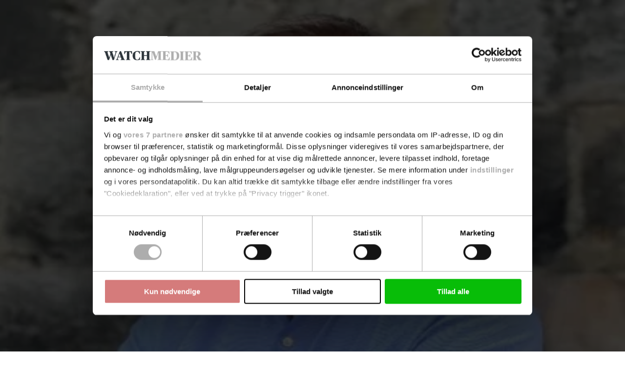

--- FILE ---
content_type: text/html; charset=utf-8
request_url: https://www.google.com/recaptcha/api2/anchor?ar=1&k=6LdBC8MkAAAAAOQSeEJgWfCRNlQRCji1ivwazQDo&co=aHR0cHM6Ly9tZWR3YXRjaC5kazo0NDM.&hl=en&v=PoyoqOPhxBO7pBk68S4YbpHZ&size=invisible&anchor-ms=20000&execute-ms=30000&cb=whdkvd2wt3q0
body_size: 48737
content:
<!DOCTYPE HTML><html dir="ltr" lang="en"><head><meta http-equiv="Content-Type" content="text/html; charset=UTF-8">
<meta http-equiv="X-UA-Compatible" content="IE=edge">
<title>reCAPTCHA</title>
<style type="text/css">
/* cyrillic-ext */
@font-face {
  font-family: 'Roboto';
  font-style: normal;
  font-weight: 400;
  font-stretch: 100%;
  src: url(//fonts.gstatic.com/s/roboto/v48/KFO7CnqEu92Fr1ME7kSn66aGLdTylUAMa3GUBHMdazTgWw.woff2) format('woff2');
  unicode-range: U+0460-052F, U+1C80-1C8A, U+20B4, U+2DE0-2DFF, U+A640-A69F, U+FE2E-FE2F;
}
/* cyrillic */
@font-face {
  font-family: 'Roboto';
  font-style: normal;
  font-weight: 400;
  font-stretch: 100%;
  src: url(//fonts.gstatic.com/s/roboto/v48/KFO7CnqEu92Fr1ME7kSn66aGLdTylUAMa3iUBHMdazTgWw.woff2) format('woff2');
  unicode-range: U+0301, U+0400-045F, U+0490-0491, U+04B0-04B1, U+2116;
}
/* greek-ext */
@font-face {
  font-family: 'Roboto';
  font-style: normal;
  font-weight: 400;
  font-stretch: 100%;
  src: url(//fonts.gstatic.com/s/roboto/v48/KFO7CnqEu92Fr1ME7kSn66aGLdTylUAMa3CUBHMdazTgWw.woff2) format('woff2');
  unicode-range: U+1F00-1FFF;
}
/* greek */
@font-face {
  font-family: 'Roboto';
  font-style: normal;
  font-weight: 400;
  font-stretch: 100%;
  src: url(//fonts.gstatic.com/s/roboto/v48/KFO7CnqEu92Fr1ME7kSn66aGLdTylUAMa3-UBHMdazTgWw.woff2) format('woff2');
  unicode-range: U+0370-0377, U+037A-037F, U+0384-038A, U+038C, U+038E-03A1, U+03A3-03FF;
}
/* math */
@font-face {
  font-family: 'Roboto';
  font-style: normal;
  font-weight: 400;
  font-stretch: 100%;
  src: url(//fonts.gstatic.com/s/roboto/v48/KFO7CnqEu92Fr1ME7kSn66aGLdTylUAMawCUBHMdazTgWw.woff2) format('woff2');
  unicode-range: U+0302-0303, U+0305, U+0307-0308, U+0310, U+0312, U+0315, U+031A, U+0326-0327, U+032C, U+032F-0330, U+0332-0333, U+0338, U+033A, U+0346, U+034D, U+0391-03A1, U+03A3-03A9, U+03B1-03C9, U+03D1, U+03D5-03D6, U+03F0-03F1, U+03F4-03F5, U+2016-2017, U+2034-2038, U+203C, U+2040, U+2043, U+2047, U+2050, U+2057, U+205F, U+2070-2071, U+2074-208E, U+2090-209C, U+20D0-20DC, U+20E1, U+20E5-20EF, U+2100-2112, U+2114-2115, U+2117-2121, U+2123-214F, U+2190, U+2192, U+2194-21AE, U+21B0-21E5, U+21F1-21F2, U+21F4-2211, U+2213-2214, U+2216-22FF, U+2308-230B, U+2310, U+2319, U+231C-2321, U+2336-237A, U+237C, U+2395, U+239B-23B7, U+23D0, U+23DC-23E1, U+2474-2475, U+25AF, U+25B3, U+25B7, U+25BD, U+25C1, U+25CA, U+25CC, U+25FB, U+266D-266F, U+27C0-27FF, U+2900-2AFF, U+2B0E-2B11, U+2B30-2B4C, U+2BFE, U+3030, U+FF5B, U+FF5D, U+1D400-1D7FF, U+1EE00-1EEFF;
}
/* symbols */
@font-face {
  font-family: 'Roboto';
  font-style: normal;
  font-weight: 400;
  font-stretch: 100%;
  src: url(//fonts.gstatic.com/s/roboto/v48/KFO7CnqEu92Fr1ME7kSn66aGLdTylUAMaxKUBHMdazTgWw.woff2) format('woff2');
  unicode-range: U+0001-000C, U+000E-001F, U+007F-009F, U+20DD-20E0, U+20E2-20E4, U+2150-218F, U+2190, U+2192, U+2194-2199, U+21AF, U+21E6-21F0, U+21F3, U+2218-2219, U+2299, U+22C4-22C6, U+2300-243F, U+2440-244A, U+2460-24FF, U+25A0-27BF, U+2800-28FF, U+2921-2922, U+2981, U+29BF, U+29EB, U+2B00-2BFF, U+4DC0-4DFF, U+FFF9-FFFB, U+10140-1018E, U+10190-1019C, U+101A0, U+101D0-101FD, U+102E0-102FB, U+10E60-10E7E, U+1D2C0-1D2D3, U+1D2E0-1D37F, U+1F000-1F0FF, U+1F100-1F1AD, U+1F1E6-1F1FF, U+1F30D-1F30F, U+1F315, U+1F31C, U+1F31E, U+1F320-1F32C, U+1F336, U+1F378, U+1F37D, U+1F382, U+1F393-1F39F, U+1F3A7-1F3A8, U+1F3AC-1F3AF, U+1F3C2, U+1F3C4-1F3C6, U+1F3CA-1F3CE, U+1F3D4-1F3E0, U+1F3ED, U+1F3F1-1F3F3, U+1F3F5-1F3F7, U+1F408, U+1F415, U+1F41F, U+1F426, U+1F43F, U+1F441-1F442, U+1F444, U+1F446-1F449, U+1F44C-1F44E, U+1F453, U+1F46A, U+1F47D, U+1F4A3, U+1F4B0, U+1F4B3, U+1F4B9, U+1F4BB, U+1F4BF, U+1F4C8-1F4CB, U+1F4D6, U+1F4DA, U+1F4DF, U+1F4E3-1F4E6, U+1F4EA-1F4ED, U+1F4F7, U+1F4F9-1F4FB, U+1F4FD-1F4FE, U+1F503, U+1F507-1F50B, U+1F50D, U+1F512-1F513, U+1F53E-1F54A, U+1F54F-1F5FA, U+1F610, U+1F650-1F67F, U+1F687, U+1F68D, U+1F691, U+1F694, U+1F698, U+1F6AD, U+1F6B2, U+1F6B9-1F6BA, U+1F6BC, U+1F6C6-1F6CF, U+1F6D3-1F6D7, U+1F6E0-1F6EA, U+1F6F0-1F6F3, U+1F6F7-1F6FC, U+1F700-1F7FF, U+1F800-1F80B, U+1F810-1F847, U+1F850-1F859, U+1F860-1F887, U+1F890-1F8AD, U+1F8B0-1F8BB, U+1F8C0-1F8C1, U+1F900-1F90B, U+1F93B, U+1F946, U+1F984, U+1F996, U+1F9E9, U+1FA00-1FA6F, U+1FA70-1FA7C, U+1FA80-1FA89, U+1FA8F-1FAC6, U+1FACE-1FADC, U+1FADF-1FAE9, U+1FAF0-1FAF8, U+1FB00-1FBFF;
}
/* vietnamese */
@font-face {
  font-family: 'Roboto';
  font-style: normal;
  font-weight: 400;
  font-stretch: 100%;
  src: url(//fonts.gstatic.com/s/roboto/v48/KFO7CnqEu92Fr1ME7kSn66aGLdTylUAMa3OUBHMdazTgWw.woff2) format('woff2');
  unicode-range: U+0102-0103, U+0110-0111, U+0128-0129, U+0168-0169, U+01A0-01A1, U+01AF-01B0, U+0300-0301, U+0303-0304, U+0308-0309, U+0323, U+0329, U+1EA0-1EF9, U+20AB;
}
/* latin-ext */
@font-face {
  font-family: 'Roboto';
  font-style: normal;
  font-weight: 400;
  font-stretch: 100%;
  src: url(//fonts.gstatic.com/s/roboto/v48/KFO7CnqEu92Fr1ME7kSn66aGLdTylUAMa3KUBHMdazTgWw.woff2) format('woff2');
  unicode-range: U+0100-02BA, U+02BD-02C5, U+02C7-02CC, U+02CE-02D7, U+02DD-02FF, U+0304, U+0308, U+0329, U+1D00-1DBF, U+1E00-1E9F, U+1EF2-1EFF, U+2020, U+20A0-20AB, U+20AD-20C0, U+2113, U+2C60-2C7F, U+A720-A7FF;
}
/* latin */
@font-face {
  font-family: 'Roboto';
  font-style: normal;
  font-weight: 400;
  font-stretch: 100%;
  src: url(//fonts.gstatic.com/s/roboto/v48/KFO7CnqEu92Fr1ME7kSn66aGLdTylUAMa3yUBHMdazQ.woff2) format('woff2');
  unicode-range: U+0000-00FF, U+0131, U+0152-0153, U+02BB-02BC, U+02C6, U+02DA, U+02DC, U+0304, U+0308, U+0329, U+2000-206F, U+20AC, U+2122, U+2191, U+2193, U+2212, U+2215, U+FEFF, U+FFFD;
}
/* cyrillic-ext */
@font-face {
  font-family: 'Roboto';
  font-style: normal;
  font-weight: 500;
  font-stretch: 100%;
  src: url(//fonts.gstatic.com/s/roboto/v48/KFO7CnqEu92Fr1ME7kSn66aGLdTylUAMa3GUBHMdazTgWw.woff2) format('woff2');
  unicode-range: U+0460-052F, U+1C80-1C8A, U+20B4, U+2DE0-2DFF, U+A640-A69F, U+FE2E-FE2F;
}
/* cyrillic */
@font-face {
  font-family: 'Roboto';
  font-style: normal;
  font-weight: 500;
  font-stretch: 100%;
  src: url(//fonts.gstatic.com/s/roboto/v48/KFO7CnqEu92Fr1ME7kSn66aGLdTylUAMa3iUBHMdazTgWw.woff2) format('woff2');
  unicode-range: U+0301, U+0400-045F, U+0490-0491, U+04B0-04B1, U+2116;
}
/* greek-ext */
@font-face {
  font-family: 'Roboto';
  font-style: normal;
  font-weight: 500;
  font-stretch: 100%;
  src: url(//fonts.gstatic.com/s/roboto/v48/KFO7CnqEu92Fr1ME7kSn66aGLdTylUAMa3CUBHMdazTgWw.woff2) format('woff2');
  unicode-range: U+1F00-1FFF;
}
/* greek */
@font-face {
  font-family: 'Roboto';
  font-style: normal;
  font-weight: 500;
  font-stretch: 100%;
  src: url(//fonts.gstatic.com/s/roboto/v48/KFO7CnqEu92Fr1ME7kSn66aGLdTylUAMa3-UBHMdazTgWw.woff2) format('woff2');
  unicode-range: U+0370-0377, U+037A-037F, U+0384-038A, U+038C, U+038E-03A1, U+03A3-03FF;
}
/* math */
@font-face {
  font-family: 'Roboto';
  font-style: normal;
  font-weight: 500;
  font-stretch: 100%;
  src: url(//fonts.gstatic.com/s/roboto/v48/KFO7CnqEu92Fr1ME7kSn66aGLdTylUAMawCUBHMdazTgWw.woff2) format('woff2');
  unicode-range: U+0302-0303, U+0305, U+0307-0308, U+0310, U+0312, U+0315, U+031A, U+0326-0327, U+032C, U+032F-0330, U+0332-0333, U+0338, U+033A, U+0346, U+034D, U+0391-03A1, U+03A3-03A9, U+03B1-03C9, U+03D1, U+03D5-03D6, U+03F0-03F1, U+03F4-03F5, U+2016-2017, U+2034-2038, U+203C, U+2040, U+2043, U+2047, U+2050, U+2057, U+205F, U+2070-2071, U+2074-208E, U+2090-209C, U+20D0-20DC, U+20E1, U+20E5-20EF, U+2100-2112, U+2114-2115, U+2117-2121, U+2123-214F, U+2190, U+2192, U+2194-21AE, U+21B0-21E5, U+21F1-21F2, U+21F4-2211, U+2213-2214, U+2216-22FF, U+2308-230B, U+2310, U+2319, U+231C-2321, U+2336-237A, U+237C, U+2395, U+239B-23B7, U+23D0, U+23DC-23E1, U+2474-2475, U+25AF, U+25B3, U+25B7, U+25BD, U+25C1, U+25CA, U+25CC, U+25FB, U+266D-266F, U+27C0-27FF, U+2900-2AFF, U+2B0E-2B11, U+2B30-2B4C, U+2BFE, U+3030, U+FF5B, U+FF5D, U+1D400-1D7FF, U+1EE00-1EEFF;
}
/* symbols */
@font-face {
  font-family: 'Roboto';
  font-style: normal;
  font-weight: 500;
  font-stretch: 100%;
  src: url(//fonts.gstatic.com/s/roboto/v48/KFO7CnqEu92Fr1ME7kSn66aGLdTylUAMaxKUBHMdazTgWw.woff2) format('woff2');
  unicode-range: U+0001-000C, U+000E-001F, U+007F-009F, U+20DD-20E0, U+20E2-20E4, U+2150-218F, U+2190, U+2192, U+2194-2199, U+21AF, U+21E6-21F0, U+21F3, U+2218-2219, U+2299, U+22C4-22C6, U+2300-243F, U+2440-244A, U+2460-24FF, U+25A0-27BF, U+2800-28FF, U+2921-2922, U+2981, U+29BF, U+29EB, U+2B00-2BFF, U+4DC0-4DFF, U+FFF9-FFFB, U+10140-1018E, U+10190-1019C, U+101A0, U+101D0-101FD, U+102E0-102FB, U+10E60-10E7E, U+1D2C0-1D2D3, U+1D2E0-1D37F, U+1F000-1F0FF, U+1F100-1F1AD, U+1F1E6-1F1FF, U+1F30D-1F30F, U+1F315, U+1F31C, U+1F31E, U+1F320-1F32C, U+1F336, U+1F378, U+1F37D, U+1F382, U+1F393-1F39F, U+1F3A7-1F3A8, U+1F3AC-1F3AF, U+1F3C2, U+1F3C4-1F3C6, U+1F3CA-1F3CE, U+1F3D4-1F3E0, U+1F3ED, U+1F3F1-1F3F3, U+1F3F5-1F3F7, U+1F408, U+1F415, U+1F41F, U+1F426, U+1F43F, U+1F441-1F442, U+1F444, U+1F446-1F449, U+1F44C-1F44E, U+1F453, U+1F46A, U+1F47D, U+1F4A3, U+1F4B0, U+1F4B3, U+1F4B9, U+1F4BB, U+1F4BF, U+1F4C8-1F4CB, U+1F4D6, U+1F4DA, U+1F4DF, U+1F4E3-1F4E6, U+1F4EA-1F4ED, U+1F4F7, U+1F4F9-1F4FB, U+1F4FD-1F4FE, U+1F503, U+1F507-1F50B, U+1F50D, U+1F512-1F513, U+1F53E-1F54A, U+1F54F-1F5FA, U+1F610, U+1F650-1F67F, U+1F687, U+1F68D, U+1F691, U+1F694, U+1F698, U+1F6AD, U+1F6B2, U+1F6B9-1F6BA, U+1F6BC, U+1F6C6-1F6CF, U+1F6D3-1F6D7, U+1F6E0-1F6EA, U+1F6F0-1F6F3, U+1F6F7-1F6FC, U+1F700-1F7FF, U+1F800-1F80B, U+1F810-1F847, U+1F850-1F859, U+1F860-1F887, U+1F890-1F8AD, U+1F8B0-1F8BB, U+1F8C0-1F8C1, U+1F900-1F90B, U+1F93B, U+1F946, U+1F984, U+1F996, U+1F9E9, U+1FA00-1FA6F, U+1FA70-1FA7C, U+1FA80-1FA89, U+1FA8F-1FAC6, U+1FACE-1FADC, U+1FADF-1FAE9, U+1FAF0-1FAF8, U+1FB00-1FBFF;
}
/* vietnamese */
@font-face {
  font-family: 'Roboto';
  font-style: normal;
  font-weight: 500;
  font-stretch: 100%;
  src: url(//fonts.gstatic.com/s/roboto/v48/KFO7CnqEu92Fr1ME7kSn66aGLdTylUAMa3OUBHMdazTgWw.woff2) format('woff2');
  unicode-range: U+0102-0103, U+0110-0111, U+0128-0129, U+0168-0169, U+01A0-01A1, U+01AF-01B0, U+0300-0301, U+0303-0304, U+0308-0309, U+0323, U+0329, U+1EA0-1EF9, U+20AB;
}
/* latin-ext */
@font-face {
  font-family: 'Roboto';
  font-style: normal;
  font-weight: 500;
  font-stretch: 100%;
  src: url(//fonts.gstatic.com/s/roboto/v48/KFO7CnqEu92Fr1ME7kSn66aGLdTylUAMa3KUBHMdazTgWw.woff2) format('woff2');
  unicode-range: U+0100-02BA, U+02BD-02C5, U+02C7-02CC, U+02CE-02D7, U+02DD-02FF, U+0304, U+0308, U+0329, U+1D00-1DBF, U+1E00-1E9F, U+1EF2-1EFF, U+2020, U+20A0-20AB, U+20AD-20C0, U+2113, U+2C60-2C7F, U+A720-A7FF;
}
/* latin */
@font-face {
  font-family: 'Roboto';
  font-style: normal;
  font-weight: 500;
  font-stretch: 100%;
  src: url(//fonts.gstatic.com/s/roboto/v48/KFO7CnqEu92Fr1ME7kSn66aGLdTylUAMa3yUBHMdazQ.woff2) format('woff2');
  unicode-range: U+0000-00FF, U+0131, U+0152-0153, U+02BB-02BC, U+02C6, U+02DA, U+02DC, U+0304, U+0308, U+0329, U+2000-206F, U+20AC, U+2122, U+2191, U+2193, U+2212, U+2215, U+FEFF, U+FFFD;
}
/* cyrillic-ext */
@font-face {
  font-family: 'Roboto';
  font-style: normal;
  font-weight: 900;
  font-stretch: 100%;
  src: url(//fonts.gstatic.com/s/roboto/v48/KFO7CnqEu92Fr1ME7kSn66aGLdTylUAMa3GUBHMdazTgWw.woff2) format('woff2');
  unicode-range: U+0460-052F, U+1C80-1C8A, U+20B4, U+2DE0-2DFF, U+A640-A69F, U+FE2E-FE2F;
}
/* cyrillic */
@font-face {
  font-family: 'Roboto';
  font-style: normal;
  font-weight: 900;
  font-stretch: 100%;
  src: url(//fonts.gstatic.com/s/roboto/v48/KFO7CnqEu92Fr1ME7kSn66aGLdTylUAMa3iUBHMdazTgWw.woff2) format('woff2');
  unicode-range: U+0301, U+0400-045F, U+0490-0491, U+04B0-04B1, U+2116;
}
/* greek-ext */
@font-face {
  font-family: 'Roboto';
  font-style: normal;
  font-weight: 900;
  font-stretch: 100%;
  src: url(//fonts.gstatic.com/s/roboto/v48/KFO7CnqEu92Fr1ME7kSn66aGLdTylUAMa3CUBHMdazTgWw.woff2) format('woff2');
  unicode-range: U+1F00-1FFF;
}
/* greek */
@font-face {
  font-family: 'Roboto';
  font-style: normal;
  font-weight: 900;
  font-stretch: 100%;
  src: url(//fonts.gstatic.com/s/roboto/v48/KFO7CnqEu92Fr1ME7kSn66aGLdTylUAMa3-UBHMdazTgWw.woff2) format('woff2');
  unicode-range: U+0370-0377, U+037A-037F, U+0384-038A, U+038C, U+038E-03A1, U+03A3-03FF;
}
/* math */
@font-face {
  font-family: 'Roboto';
  font-style: normal;
  font-weight: 900;
  font-stretch: 100%;
  src: url(//fonts.gstatic.com/s/roboto/v48/KFO7CnqEu92Fr1ME7kSn66aGLdTylUAMawCUBHMdazTgWw.woff2) format('woff2');
  unicode-range: U+0302-0303, U+0305, U+0307-0308, U+0310, U+0312, U+0315, U+031A, U+0326-0327, U+032C, U+032F-0330, U+0332-0333, U+0338, U+033A, U+0346, U+034D, U+0391-03A1, U+03A3-03A9, U+03B1-03C9, U+03D1, U+03D5-03D6, U+03F0-03F1, U+03F4-03F5, U+2016-2017, U+2034-2038, U+203C, U+2040, U+2043, U+2047, U+2050, U+2057, U+205F, U+2070-2071, U+2074-208E, U+2090-209C, U+20D0-20DC, U+20E1, U+20E5-20EF, U+2100-2112, U+2114-2115, U+2117-2121, U+2123-214F, U+2190, U+2192, U+2194-21AE, U+21B0-21E5, U+21F1-21F2, U+21F4-2211, U+2213-2214, U+2216-22FF, U+2308-230B, U+2310, U+2319, U+231C-2321, U+2336-237A, U+237C, U+2395, U+239B-23B7, U+23D0, U+23DC-23E1, U+2474-2475, U+25AF, U+25B3, U+25B7, U+25BD, U+25C1, U+25CA, U+25CC, U+25FB, U+266D-266F, U+27C0-27FF, U+2900-2AFF, U+2B0E-2B11, U+2B30-2B4C, U+2BFE, U+3030, U+FF5B, U+FF5D, U+1D400-1D7FF, U+1EE00-1EEFF;
}
/* symbols */
@font-face {
  font-family: 'Roboto';
  font-style: normal;
  font-weight: 900;
  font-stretch: 100%;
  src: url(//fonts.gstatic.com/s/roboto/v48/KFO7CnqEu92Fr1ME7kSn66aGLdTylUAMaxKUBHMdazTgWw.woff2) format('woff2');
  unicode-range: U+0001-000C, U+000E-001F, U+007F-009F, U+20DD-20E0, U+20E2-20E4, U+2150-218F, U+2190, U+2192, U+2194-2199, U+21AF, U+21E6-21F0, U+21F3, U+2218-2219, U+2299, U+22C4-22C6, U+2300-243F, U+2440-244A, U+2460-24FF, U+25A0-27BF, U+2800-28FF, U+2921-2922, U+2981, U+29BF, U+29EB, U+2B00-2BFF, U+4DC0-4DFF, U+FFF9-FFFB, U+10140-1018E, U+10190-1019C, U+101A0, U+101D0-101FD, U+102E0-102FB, U+10E60-10E7E, U+1D2C0-1D2D3, U+1D2E0-1D37F, U+1F000-1F0FF, U+1F100-1F1AD, U+1F1E6-1F1FF, U+1F30D-1F30F, U+1F315, U+1F31C, U+1F31E, U+1F320-1F32C, U+1F336, U+1F378, U+1F37D, U+1F382, U+1F393-1F39F, U+1F3A7-1F3A8, U+1F3AC-1F3AF, U+1F3C2, U+1F3C4-1F3C6, U+1F3CA-1F3CE, U+1F3D4-1F3E0, U+1F3ED, U+1F3F1-1F3F3, U+1F3F5-1F3F7, U+1F408, U+1F415, U+1F41F, U+1F426, U+1F43F, U+1F441-1F442, U+1F444, U+1F446-1F449, U+1F44C-1F44E, U+1F453, U+1F46A, U+1F47D, U+1F4A3, U+1F4B0, U+1F4B3, U+1F4B9, U+1F4BB, U+1F4BF, U+1F4C8-1F4CB, U+1F4D6, U+1F4DA, U+1F4DF, U+1F4E3-1F4E6, U+1F4EA-1F4ED, U+1F4F7, U+1F4F9-1F4FB, U+1F4FD-1F4FE, U+1F503, U+1F507-1F50B, U+1F50D, U+1F512-1F513, U+1F53E-1F54A, U+1F54F-1F5FA, U+1F610, U+1F650-1F67F, U+1F687, U+1F68D, U+1F691, U+1F694, U+1F698, U+1F6AD, U+1F6B2, U+1F6B9-1F6BA, U+1F6BC, U+1F6C6-1F6CF, U+1F6D3-1F6D7, U+1F6E0-1F6EA, U+1F6F0-1F6F3, U+1F6F7-1F6FC, U+1F700-1F7FF, U+1F800-1F80B, U+1F810-1F847, U+1F850-1F859, U+1F860-1F887, U+1F890-1F8AD, U+1F8B0-1F8BB, U+1F8C0-1F8C1, U+1F900-1F90B, U+1F93B, U+1F946, U+1F984, U+1F996, U+1F9E9, U+1FA00-1FA6F, U+1FA70-1FA7C, U+1FA80-1FA89, U+1FA8F-1FAC6, U+1FACE-1FADC, U+1FADF-1FAE9, U+1FAF0-1FAF8, U+1FB00-1FBFF;
}
/* vietnamese */
@font-face {
  font-family: 'Roboto';
  font-style: normal;
  font-weight: 900;
  font-stretch: 100%;
  src: url(//fonts.gstatic.com/s/roboto/v48/KFO7CnqEu92Fr1ME7kSn66aGLdTylUAMa3OUBHMdazTgWw.woff2) format('woff2');
  unicode-range: U+0102-0103, U+0110-0111, U+0128-0129, U+0168-0169, U+01A0-01A1, U+01AF-01B0, U+0300-0301, U+0303-0304, U+0308-0309, U+0323, U+0329, U+1EA0-1EF9, U+20AB;
}
/* latin-ext */
@font-face {
  font-family: 'Roboto';
  font-style: normal;
  font-weight: 900;
  font-stretch: 100%;
  src: url(//fonts.gstatic.com/s/roboto/v48/KFO7CnqEu92Fr1ME7kSn66aGLdTylUAMa3KUBHMdazTgWw.woff2) format('woff2');
  unicode-range: U+0100-02BA, U+02BD-02C5, U+02C7-02CC, U+02CE-02D7, U+02DD-02FF, U+0304, U+0308, U+0329, U+1D00-1DBF, U+1E00-1E9F, U+1EF2-1EFF, U+2020, U+20A0-20AB, U+20AD-20C0, U+2113, U+2C60-2C7F, U+A720-A7FF;
}
/* latin */
@font-face {
  font-family: 'Roboto';
  font-style: normal;
  font-weight: 900;
  font-stretch: 100%;
  src: url(//fonts.gstatic.com/s/roboto/v48/KFO7CnqEu92Fr1ME7kSn66aGLdTylUAMa3yUBHMdazQ.woff2) format('woff2');
  unicode-range: U+0000-00FF, U+0131, U+0152-0153, U+02BB-02BC, U+02C6, U+02DA, U+02DC, U+0304, U+0308, U+0329, U+2000-206F, U+20AC, U+2122, U+2191, U+2193, U+2212, U+2215, U+FEFF, U+FFFD;
}

</style>
<link rel="stylesheet" type="text/css" href="https://www.gstatic.com/recaptcha/releases/PoyoqOPhxBO7pBk68S4YbpHZ/styles__ltr.css">
<script nonce="qyocxkqa6q0Kw9ckzR3Udg" type="text/javascript">window['__recaptcha_api'] = 'https://www.google.com/recaptcha/api2/';</script>
<script type="text/javascript" src="https://www.gstatic.com/recaptcha/releases/PoyoqOPhxBO7pBk68S4YbpHZ/recaptcha__en.js" nonce="qyocxkqa6q0Kw9ckzR3Udg">
      
    </script></head>
<body><div id="rc-anchor-alert" class="rc-anchor-alert"></div>
<input type="hidden" id="recaptcha-token" value="[base64]">
<script type="text/javascript" nonce="qyocxkqa6q0Kw9ckzR3Udg">
      recaptcha.anchor.Main.init("[\x22ainput\x22,[\x22bgdata\x22,\x22\x22,\[base64]/[base64]/UltIKytdPWE6KGE8MjA0OD9SW0grK109YT4+NnwxOTI6KChhJjY0NTEyKT09NTUyOTYmJnErMTxoLmxlbmd0aCYmKGguY2hhckNvZGVBdChxKzEpJjY0NTEyKT09NTYzMjA/[base64]/MjU1OlI/[base64]/[base64]/[base64]/[base64]/[base64]/[base64]/[base64]/[base64]/[base64]/[base64]\x22,\[base64]\\u003d\\u003d\x22,\x22FMKnYw7DmMKlK13CsMKbJMOBO3bDvsKHw7BCBcKXw5FSwprDoFB3w77Ct3fDol/Ck8K8w6PClCZrGsOCw44ATwXCh8KUCXQ1w7U6G8OPcRd8QsOFwoN1VMKjw7vDnl/[base64]/[base64]/Ds8O9wp7CtcOVSAg3w6PCpMOhw4XDvjIPNA1+w4/DjcOpCm/DpFrDrsOoRUDCmcODbMKgwrXDp8Ofw6bCpsKJwo1yw7c9wqduw5LDpl3CnUTDsnrDucKXw4PDhyR7wrZNVcK9OsKcO8OewoPCl8KqTcKgwqFSH250BMK9L8OCw4s/[base64]/CqinCiADDiVA1w5/DmcKoADIew40XfMO9woYQY8O5T0xnQMOUF8OFSMOXwp7CnGzCk1YuB8OFEQjCqsK7wrLDv2VXwrR9HsOaPcOfw7HDsg5sw4HDgGBGw6DCkMKGwrDDrcOAwqPCnVzDryhHw5/CtSXCo8KABXwBw5nDi8KFPnbCkMK9w4UWNH7DvnTChcK/wrLCmyoxwrPCui3CnsOxw54GwrQHw7/DnQMeFsKaw5zDj2gZFcOfZcKnNw7DisKUWCzCgcKtw60rwokFBwHCisODwoc/R8OEwoo/a8OpccOwPMOnCTZSw60xwoFKw5HDmXvDuTLCrMOfwpvCi8KvKsKHw5zCggnDmcO1ZcOHXG01CywSEMKBwo3CvwIZw7HCun3CsAfCuD9vwrfDlsKMw7dgAmU9w4DCmE/DjMKDBW1pw4BsWsKyw4Yewq15w7XDum/DhGd0w6MRwoEOw4XDpcOAwofDmMKAwrMMH8Kgw6jCtwTDgsOjeVPCoULCu8OrOiPDjsKeUk/CtMOFwqUBIhw0woTDhExodsODWcOgwrfCiSfDiMK2fMOUwr3DtSVcNy/[base64]/DtBxVw7RHMcKUFMOKwoVaa8KBBHM3w6PCtzTDisKowqISFsKNPgs0wrgYw75TM2bDpBUiw7kRw7Fkw7rCi0jCoFRow7TDpxl1V3PDmUN4wpzCsH7DukHDi8KDfUIbw6LCuAbDoj/DhsKuw7vDl8KHw5RHwrFkNwTCtlttw7DCiMK8CcKqwqjCksK/wp84HsOwKMKSwp4Vw64NbTUREz/[base64]/CqcOZwrVRw6kyw4XDiXjDrmtsw5Q7dSDDjRchGMOKwpbDmU87w7/CmMKAHGg1wrbCuMKhwpzCp8OddA0LwpkJwrXCgwQTdkjDtT3CssOiwrjCkjNxG8KvLMOgwqTDoVjCmlLCg8KsCGspw5hKLkfDhMOkf8Olw5zDjULClMK3w4QabWdiw7rChcOwwp8tw7vDlEHDvgXDsm8Tw5DDj8Kuw5/DrsKcw4bCmgInw4cKTMKdAUHCuRXDhEQpwpECHlckVsK8wq9BKEU+SlrCli/CqcKKE8KeZEjCvB4Yw7V8w4bCtmNpw5opSRfCocKYwoVLw5fCisOMWHA4wqPDrcKCw51+JsOUw6V2w6bDisOqwpQ3w5x5w7zCisO9YinDtDLCj8KxWRZYwrdZCEHDlsKMAcKMw6VYw7Fsw4/Dn8K5w5ViwpTCicOpw4HCtGBJZjDChcK5wpXDpGZxw7BPwpXCrx1kwr/Ct3zDtMKZw4VZw6vDmMOFwpEvI8OmL8O1wqrDpsKbwpZHflYPw7xuw47CuSLCpx4FbysiDF7CisK/[base64]/CiwrDnMO/[base64]/Dgl4SUsK9BcK+JsObw5gnMcK1KMKCwo7DqW7CgsOUwrF4wpfCnT4ZDmXCiMOVwqJhGGASw5l+w6kFYcKXw5zCrFg5w5QjGjDDmcKLw7QVw73Dn8KoQMKhTStELAZlUMOWw57CpMK8XTs8w6EYwozDvcOsw5Uew73DuD98w4zCtzXCi1TCucKkwocJwr/CmcOZwrIlw57DjcOlwq3DhMOob8OFL0PCqGZ2w53Cg8K2w5JSwoTDq8OBw6AJGzrDvcOcw6URwoFSwqHCniZ5w686wrrDt0wuwp5KCgLCvcOOw6BXAUxRw7DCkcOyCQ11CMKCwogSw5xgLAcETsKSwrE9Yx09XzpXwqVGDcOqw5p+wqcTw7bCuMK/w6B7ZsKsTDHDrsOAw6DCvcKSw5tCKcKtcMOIw5nCuiZGPcKmw4jDs8K7wqEKwqrDsQFPI8K6dVFSScOpw64AF8K8aMKPH2DCpy5qA8KaCQ7DksKqVDTDrsKOwqbChsKkNcKDwr/[base64]/Dn0QUw47DmxUQSMKna1htw4zCjcKow5LDlMKuI3TCuQ0TK8O6UMKZZMOCwpNpISnDosOww7DDosOAwrXCpMKNw7cvCcK4w4nDvcOzeRfClcKQesKVw4pVwoHCpsKQwrAkKsOtesO6wqQOwojDv8KuPyPDlMKFw5TDm3IfwrEXeMKkwpo/[base64]/ChsK/[base64]/DvcKswrzDlMKfwpbCqC3CnMOGSS7CvwAWGG9hworDicOWBMKlBMOrAT/DoMKAw7NQRcK8Bk5tScKaZMKVawrCq0DDgcOJwovDrMO/ccOewp/CtsKSw5bDmkAdw68Ew542GnI6Ui9EwqfDpUTChWDCoizDohnDg0zDngbDscOYw7MBD3TDglxzFcKlwpFGwozCqsKqwpomwrhIHcOyYsKXwqoDX8OAwqXCucK5w6VZw7Rcw4wUwq5hGsOVwpxqHR/Cm19jw6zDlF/Ct8O5w5BpDgTCjmVZw747w6A0OMOXM8OSwrMfwoNIw5R+wpsIXVPDtiTCpyvDuUdew6TDr8Kfb8Ozw7/DucKxwpDDnsKbw5/Dq8Kbw5jDm8OIFmN2T1FvwobCrBZ5VMKcOsOuAMK2wrM1wqzDjwxzwrUMwqlfwrpzZCwFw5ILd1ggBcKVCcOREEcvw6nDicOMw5DDq00hLcKUATzCosO6TsKRBVPDvcOowoA/Z8Omc8O3wqENbcKULMKrwrRqwoxNw6/DgMK7w4PCjTrCqsKiw4stecOqPsKjPcKjdUzDs8OhZSlgcy0Hw6NrwpnDucO4wqIyw6zCl1wAw6/CvcKawqrDuMODw7rCv8KdOsKlNsKFYVkSasOMDcKEBsKIw6sPwo0gRHoJLMKqw4YILsOzw7jDtcO6w4MvBAjCuMONNcONwqzDhmTDnhY1wpI7wpltwrUiGcOPQ8Kyw68fQ2LCtE/CjlzCoMOJcxJLUj41w4/DiklMI8KtwpFfw7w/wrnDjU3Dg8KoLsKIZcKLOMO4wqV6woNDUkUcPmpgwptSw5wAw799QBrDj8K0U8Oew40YwqXCl8K5wqnCmklOwq7CpcKZPcK2wqHCn8KtB1vCmEPDu8KKwrrCqcOIWsOvHCvCi8Oyw53DhyDCpsKsNRDCj8OIelsrwrIXw4fDl3/DvzLDkcK0w7QRBlnDl1bDssK7PsOnVcOubMOSYyjCmEVBwodTS8OSBwF7e1dBwqDClsKIFjXDj8OmwrvDv8OERwQWWzTDucKyRsOEeTIFBGFDwpfCmSlVw6TDuMO5Bgk1wpHCiMKtwqRew7QJw4/[base64]/Vi7CocOOMsOsCcKOwoJPNDdawpPDkHMvCMO0wpfCi8K2wowswrbCuzhYXiVdaMO7B8K2w45Mw4xxQsKhTERzwp/CsV/[base64]/CpxtUasKobsK6bcO8FcKIb8OxJcO3wq3ClA/CtXvCh8KVOGbCglfCocKRWsKlwp7DlsOpw658w5fCsFwTA1rCr8KMw5TDvSTDisK+wrMYLcO9LMOwccKgw5Vjw5zDlE3DhVjCslHDpwLDqhbDuMOhwo58w7rCncOawrlnwqlvwoc7wpwXw5PCkMKNVDrDqi/CgQLCv8OWdsODQcKDEMKdacKFGMK+B1xfdAHCnMK4FsOewqkXLxwpI8O8wqZCBsOwNcOcM8KKwpbDjsO8wrQgf8OvNCfCrWPDv0HCsEDCg0dfw5AfR3gbd8KnwqfCtnLDoCsVw6fDtUDDpMOOVMKCwqFVwp/DocK5wpo9wqDCiMKaw7hBw5pCw5LDl8OSw6PCkTrDhTbCrsO4fxjCvMKbBsOMwqLCu1fDosKFw44PasKNw7UbJ8KfaMKDwq40NsKSw4fCkcOoVhzCqXbDo3Y9wrcSexFiNh7DiyDCjsOML3xUw5c5w45+w5/DvMKpw58hCMKcwqopwpYYwqvCnUnDpG/CnMKSw7nDvXvCnMOEwpzCiwPCnMOwa8KlbF3CmxjCnlLDpcOPKVJCwpTDtMKow6NJUjVswqbDmV7DmMKjVTvCmsOYw4LCnsK8wo7CmMK5wpsFwqbChRrCiXjCu03DssKkayLDjMK6DMO6ZcOWLnxmw7LCknPDniIpw6DCk8Ogw59/O8KjZQBZAMK+w7kywqXCvsO5MMKIOzoqwqHDr2fDuHwOBgHDosOHwpZ/w75Sw6/Cg2/CrMOWRsOOwqwACsO/[base64]/JEBgWcK1wo/DikzCrn/DrcOLwrUlwoF2wogDQcKmSMOKw688MyM4P1jDgGhGPMO6w5YAwpPCvcKjfMKrwqnCocKTwrXCqsO9DMKtwop2D8OewqXCqsKzwqfDqMObwqg+M8KGLcOMwpHDm8KAw7dxwrnDtsOObxMMEyRYw4A1YzgVw6g1w5wmY3/[base64]/DscKFwoLDlEY1eWNQYcOwCUt9w6N7YMOkwrt4bVQ+w5/CgTEzOzNRw5bCncOTGMOvwrZQw79dw7cHwpDDpH1mIWp1JzJ1A3LCmsOsWSshIFbDqUPDlgfDmMOsPEdFOXMsecK/wrvDnn8MYUM6w6LDpcK9YcOzw7xXZ8OpbQUbJW3Dv8KFIAvDlglJTcO7w6HClcKaTcKlD8KTcibDqMOmw4TDqQHDrzlTVsKZw7zDg8O9w5Vvw70rwofCrkzDnDZUCMOuwpTCksKUABt7UMKSw5pIwo7Dtl3DvMKhcHZPw404woo/[base64]/[base64]/W8KVAiQSw71RWMKpw5Nkw5PCmWUYwrLChMKWw7PDqsKfDsK9dz0fYhUocRzDp8O9IHxVCMOkT1rCrsONw4HDqXNPw7rCmcOsdiUrwpolGcK5U8KgRhXCucKUwrMyE0zDscOHK8K2w6o8worDnDrCtQTDpRl6w5cmwojDvsOawqkSKVfDlsOzwq/DojRfwr/DosOVLcKHw53DgjjDncO5wpzCj8OhwqTDq8O8wpDDkkvDsMOMw7piQAZXwqTCl8KWw6jCky0FNS/Cg0tYB8KZEsOmw4zDtMO2woVtwol0DMOUWSXCtR/DilXDmMKofsOEwqJpLMObH8OowrrCksO0RMOTRMK0w6/Dv0QwFsKvZi7DsmbDrWfDvWArw5QoKWTDl8K6wqLDm8KwGsKgDsKcTcKrZMOmR0VSwpUhQVR6wpnDpMOVPSLDlMKkEsObwqwpwrocdsOWwrLDpMKmJMOQHi/Dk8KWJjZMSBLChFcXw7suwrjDs8KERcKCbMKWw4p9wpQuLmxlJw7DnMODwprDjcKtW0tKBMONARcNw50rQXZxAsKTTMORKCHCkTnCogNNwp/Cm1fDoCzCtDF2w4hfQTAFKcKVDcKuEx1aOCV/[base64]/CgMKVwoZ7wp7DjXo+wobCrk/Cn8KrwrULelnClXDDunjCp0nDvcK8wo4Mw6TCim8mPcOlNVjDqytTQFjClSXCpsOswrjCl8OnwqbDjjHCmmU+V8OMwqbCqcOYP8KqwrlDw5HDlcOEwq1/wq84w5JWJMODwrluZMO5wrJPw5NWX8O0w59pw5rCi2V5wrXCpMKhKHXDqjJ4bUHChcOUO8KOw4HCjcO3w5JNAV7Cp8KKw43Di8O/[base64]/w7nCuMOYP8OXwrt2FxoGw7xiJBdXw44TNcOaCRgzwr/DsMKQwrU1CcOTa8Okw5LDmsKDwqh3wr/DicK+XcKFwqTDuDrCoisSLsO4G0bCu1nChR0CXFrDp8KIwrMhwplxTMOCEh7Cq8ObwpzCgMOAZRvDmcOxwrUBwolcJQBhP8OZJAQ4wobDvsKiFQ5uTiJxXsKecMKsQ1PCrg8hUMKKOMO5dGIBw6PDmcK1NsOYw4xvR13CoUlFfGLDiMO/[base64]/wrdYKsKcwpfChRJMwolSwpcPa8OKwoEJMR/DuXvDs8KLwoocAsKpw5RPw4l+wqdvw51EwqQRw7/CucOKAwbClSFhw6Y6w6LDuQTCinpEw5F8wrt1w40mwqPDmwcgNsKuQ8KqwrjDucOpw6hjwq/DhsOlwpDDuGYpwrkPw7rDrSTCmWLDgkLDt3XCjMOww4TCgcOQR0x6wrA/wpLDkEzCicO6wpPDkh1qLXTDisOdbGIrP8KEVCQRwrfDpj7CscK+FGjCusOpKsOVw5nCh8Ohw5HDtsKtwrXCjlF0wqUnfsK3w4IGw6tfwqnClDzDpMOPWxvCrsOBVXHCn8OEaSN1DsOLUsO3wo/CvcOOwqvDpE4IDUrCssKkwoNKwoTDuxrCuMKsw6vDssOzwqktw47DoMKUZyjDlAIBPRTDjBdxw4R0A1XDhBXCrcOqZD/CpcKqwosCNBl4B8OwBcKkw5XDs8KZwrDCkHMvcFHCtsOSLcKswqJ5R23CiMK7wrTDojocdhfDvsOhYcKCwrjCvwRswpBIwqfCkMOuRMOyw67CoXDCvCcdw57DjAlBwrHDkMKsw7/Cr8KuRcOGw5jCgxfCtlrChTJKw6HDvFzCi8K4JGQqfMO2w73DogJgZkPDtcOvT8OGwpvDmnfDjsO7JsKHXXoUEcOpasOwf3Y9Q8OWcMK1wpzChMKgwq7DrRUbw7tZw6/DlMOQJsKTdcK1E8OGH8OIUsKdw4jDlz/Cp1bDrExAJsKpw4LChsOjw7rDpsK/[base64]/CtCHCiiYrYi3Cp1DCvCPCo8KsNSDDuMKMw47DjX9Tw6lvw7bCgDbCq8KLOsOKw6fDvsOMwo/CnydFw4DDjS1xw6LCqMOywpbCtHJqw7nChyzCpMKTA8O1wpvDumEwwr9nUjrCnsKcwoY5wrhIdUBQw4rDkG5RwrAjwovDg04PFA1/w5UcwpHCjF89w68Hwq3Djn7Do8OyLMOmw5vDvsKHRcO2w4wjG8KTwoUSwrEBw7rDn8OdIlQZwq3CvMO5wpkPw4rChy/DnMKaOCzCmzxRwpzDl8KUw4xswoBfZMKaPAp3ZDVXHcObR8KCwrNlCTjCucOMJ0LDo8OSw5XDrcK+w79fbMOiL8KwF8OPUxcKw4k4TTrCpMKMwpsFw6EXPgVFwq/CoEvDj8OFw4YqwopcZMO5PsKHwrwMw7A9wr3DmS3Dv8KOOCN1wp3Dij3ClGLChH3Dn1bDqD/CtsOlwqd/fsODdVRRIsKmfcK3MBAKByrCjSPDqMOxw4bCkBpSwq4UDX1uw64vw61kwo7Coj/Digx7woAbX1HDhsKMw6nCtcKhBXYDPsKlDGd5wqJ0bMOMfMO3QMO7wrRZw5bCjMOew50Dw4lNaMKwwpDCtFfDpjp2w5vCvsK7IMOswo0zPG3CkQ/DrMK0EsOoPsKiMgHCpBA4EcO8w4fCkcOCwqtiw4PCkMKDIsOXHHJVBcK/HRNJRljCtcKDw4UMwpDCrBvDkcKgJcK1w4MySsKyw4TCpMKqRg7CjW/DsMKnNsOGwpLCnCnChHEAX8OdAcKtwrXDk2XDlMK1wo/CjcKxwqUtFjDDhsOHAGkvacK4woAIw7s4wqTCkX1uwoEJwp7CijExSF8eAkfCmcOwUcKXe0Yjw75pc8OlwoohacKqwoRqw6XDp1FfSsKiIi99NMOdM0/[base64]/CcO5w5cuw57CkRFnBsOTQMOCXsKbQsOCHxjCtBfCp0XDhsKVDcOUJMOow5dhesKKRMO3wrgRwrQ5BHYOYMOdVDvCisK/wonDv8KRw6DDpMOoN8KYdMOffsOWZcOpwo9dw4PCsSnCsmFkYHLDsMKTYkXDvQEFR0LDikQtwrA/FcKJa0jCmwpqw6EpwqvDpQTDr8O5w65jw48hw5IpZjDDl8OuwqJHY2p2wrLClh7CjsOPL8Otf8ORwrrCrDx/BSc6divCogLDhzrDjkHDvU4RfBMjSMOaHTHCqjnCkinDnMK6w5zDtMOTAcKJwocmF8OoNsOrwpPCp0DCowJEeMKkwooYJT9IH2gQD8KYSG7DjcOfwoYqw5pLwqJ4JjLDpi7CjsOmw7HChlkLw5fCsV11w4vDihHDlSgCGSXDjsKiw4fCn8KDwqpVw5/DliPCicOLw5bCmWHCgwfCjsOLUFdDEMORwodhwo/[base64]/DhMOPDsKKNAolV8KZOxU1OTs9wrbDo8OwJ8O1wqMHV0LDuz/DhMKARR8GwrI5H8OKLBvDtsOuehFcw67DvcKgJUFeGcK0wrp4BgtyK8KVSGnDunLDvDVcW2rDhDcIwp9Dwo89dz5VYgzDr8O/wqtVcMOfJgYWc8KIUVlswpQjwqLDiGR/WzbDjQfDmsKYBcKvw73ChCdpQcOkwrlTNMKtWSHDh1Q/OXUqKgLCjMO/w5rCpMKhwpTDvMKTBMKVUlY+wqfCtkNwwrwGasKEfFvCo8K1w4/ChsOcw5XDl8OONcKwAsO0w4jCqAjCosKDwqpRZVFLwrHDgMORacOUNsKOBsKHwrkgNGI4WQpgFhnDpR/DogjCl8KrwqnDlFnDpsOVH8KuV8OsaxRaw6VPFVEzwp4aw63CvMOiw5xRaV3DpcOFw4TClWPDj8OSwr1TSMOTwppwK8OpSx/[base64]/DucKRw6M+ITErw4bCrMOow711w5/Cs8O/w5ABTMObGkrDpixcS2TCnS3DjMOxwr0nwoB+HylTwrnCmDRfeWYGacOHw7/CkiPCisOpW8OKBxQuXCXCrh3CpcK2w7/CngDCjMKxDMKLw6orw6bCq8Omw5l2LsOTOMOJw6vCtC5MDSDDgSHCqy/DnsKNXcOHLCt6w7t3Ow7CrMKBKMKtw5AlwrhRw7QbwrrCi8KWwpPDsDsnN3fDlcO1w6/Dq8O0wpjDhChEwrJfw5zDmVTCqMOzX8KhwrfDr8KBD8OucnQ/[base64]/w7bCmlLDjMOzYcO2HUvDvVFDwqJSwoQ7Z8OPwqbDvTAJwot2SBAxwoLCkGHCiMKMfMOzwr/[base64]/YnrCgjtlC8OyMTbCocOjDsKqcz55YkPDs8K5Y2VDw7rCnDzClcOjKyjDo8KFFU1rw5ZWwpoXw6kvw6tqQMOkcU/[base64]/LMKUBMONwpXDmGg8w6hwwoAhwrJfP8O9w5EUwr4aw60YwqbCs8OPwrhuFGvDpcK8w4oPUcKzw4YdwoE4w7XCr0HCpGFyw5LDhsOqw7VDwq8cI8KYRMK4w6rClT7CgEDDskTDgcKsVcOiasKGIcKJOMOBw59/w5XCqcK2w4rDuMOAwpvDksO5SygNw45hV8OePDDDlMKQQ1fDp0wyUMKlN8KcesKrw6low5sXw6ZBw7tnOA0ObxfDrmUMwr/Dg8KmWgzCihrDkMO8wqt5w5/[base64]/DgsKrEgbCmzHDhUolS8Kuw649w7PDqA/CqsK5wozDoMKETcOhwrd0wqfDjMOMwp1Ew5bCg8K1dcOkwpcWfsOYXlknw4vCmcKtwoIME2TDlB7CqTMQWyFYw7/CvsOjwpzDrcKhW8KWw7nDmmUQDcKIwrZJwoPChsKWBh/Co8KIw6zCtnUgw6zCmGlCwoYlC8KMw4oBIMOvYMKaNsOSCMOGw6vCkBnClcOPcm42EgXDscO6YMKkPFkDYTAMw6BSwokrVsO+w5owQ056GMOORcKLwq7DqBPDjcOjwrPCn1jCpxnDiMOMGcOowq4QacKiZ8OpcDrDm8OewpXDk2JCwobDiMKsdwfDk8K9wqDCng/DhcKKZWgzw45cKcOqwowcw7vDuDnCgB0Ad8OGwoA9YMKrbVXDs2xNw4bDusO1Z8Ktw7DDh1zDpcKrPy/[base64]/Cq8OvKsKQw7HClUDDqAfCgcOBw64uwrTDsiDCscOKbMKzBH7DqMKAG8OlBcK9w5kow5Yxw6tdX0fCh2rCrDDCssOcEU91JAzCmk4CwpUOYSjCocKWJCgDM8KUw4hRw7PDkW/Ds8KDw6dTw7rDjsOvwrZcEsOHwqBLw4bDnMOQWGLCnW3DkMOEw7dMCA3CmMK4CFPCh8OlEMOeQCNQXsKYwqDDiMKrKXPDnsO3wq0KelXDt8OOEyXCrsKdRgjDmcK/wrVsw5vDqEbDkjVxwqghMcOQwq1dw5pIB8OTWHAtQnQkUMO+VE40b8Oyw6UjSiPDtmnCvE8vXjEQw4XCm8KjV8KPw4I9PMOlwq11bjzCmxXCp0BSw6sxw5HClkLCnsOzw6/ChSTDoknDrD1fCcKwecK4wr95ajPDvcO3KsK7wp3CjhcPw47DhMOqbCViwr8YVsKxw4d7w7vDkh/Dky3Dq3PDhSIfw5FSIQvCi1vDgMK3wp53dynDo8K1ZgUbw67DsMKgw6bDmktlbMKCwq1xw7gsPMOQGsOwScKow4EMOsOdX8OyTcOmwpnCvMKQXiUfdTBDEQV/wopXwrHDmMKLWMO/TQrDq8K5ZxYiBsKCIcOww6PDtcKCaBxUw5nCnDfDmVXCgsOowqrDtzt9wrF8JBjCmSTDqcK8wrhlDCA7OD/[base64]/ClEnDlRDCtcOKSsKJPjleUHnDpirDgMKZMUFUfhJyIDTCjQwqSm00woTChsKbDsONDFBMwr/CmUTDo1fCvsOew6vDjAkmcMOCwo0lbsKCaT3CjnHClMKhwq0gw6zDgmvDucKKYglcw5/[base64]/[base64]/DhDNIVWvCo8K/J8KdE1VKw4PDn1UgCnfCvsKmw4YLPsO8ZRdmLkZTwqt9woDCuMO7w7rDqgEPw7rCq8OUw6bChBkBfwJiwp3DimlqwowEHsK4RcKzaTVzw6TDqsObTRVHegXDo8OwRRLCrMOiWzdOVV4zw717DUHDpcKHSsKgwoVnwozDs8KCbWfChnxAXHBgGMKDwr/DiXrCm8KUw7EEW1cywp5nGcKiccO/wpJSHl4JXsKCwqo8QCt8NS3CpxzDpcKLHsOOw5gfw7loVsKsw7E1LsKXwpUPHDvDmMKxQMOGwp3DgMOYwpzClzbDusKUw555GsO8CMOsfibCo3DCh8K6bBXCkMKmA8KpRhvDusOYOhFvw5PDicOPL8OdPWHCjh3DisKSwrbDoUYJZS4yw6sRwqkuw7fCsmPDosK2wp/DnR0QIz8Mw4EuOFQ+IQTDhsOOMcK0O2h2HzvCkMKKNl/CosK0VFvDuMO4CsOwwqsLwqIeTDPCisKIwqHCkMOew77DvsOOw4LChsOSwqPCp8OTRMOqbxLDqE7CtsOWW8OIw68BSwdKDjfDmBwyUWfCk2p8w6A5eGZOAMKewoLDrMKuw63CvVLDqyHCp3tEUcKXTsKxwoQPDW/CnXNMw4dxworCmjlywq7DlC7Dlk9fRzXDjzDDvz5ew7p1fsKVEcKxJWPDhMOzwobCgcKkwoXDjMKCIcKMOcOCwp98w47DoMKywpxAwpvCs8K5VWDDtBBpw5HDtSXCmVbCp8KQwpUxwqzCmkrCmhZFLsO1w7DCmcOWBR/CkMObwogfw5fCjCbDmsOxWsOIwofDocKIwpopHMOqJsO7w7fDomfCo8O/wqXCu2PDnjNRIcOmXcKifMK+w4s8wp7DvDI4GcOpw5jCr1QjEMOIwrzDpMOFIsKww6LDgcOkw7N3YGt6wr8lKcKPw6LDkhFtwrXDvW3CkSTDocKTwphVNMKwwptqcU5zw4zDqV9MeEc2bcKjccOdTArCqGjCnk89GjUKw7LDjFYSL8KTIcK1ZB7DpUlBYsKxw5R/EsOPwrshacO1wprDkGIJfwxaEANeE8KKw6DCusOkdsKZw79zw6zCkxHCmC5Yw7HCgX3CkMKEw5okwq7DklTCqU15wrwPw6TDqnYmwpojw47CpnLCsSVzDWVEaw1vw5/DicOfBsKTUAZUXcOZwonCtsOIw43CtsKAwqknZ3rDiR0XwoMtGMOKw4LDmAjDsMOkw6Esw4nDksKidBnDpsKhw7PDuDwGN1HClsKlwppFGkVodMOUw4DCtsOxFGMdwp7CrcOrw4TCi8KrwpodLcOZQcO2w7c8w7zDoGJbbQpkGMK1HzvDrMO3Sm1aw5XCvsK/wotOBRfClibCosObecOuMgzDjA5mw4U+CFLDgMOJR8KlHV9mbcKTDTN2wqw8woTCpcObSwnCpHVFw4XCssOMwr8ewobDs8Odwr/[base64]/wqFNw4M9w5tIXz03dsK3wpNvw6fDtcOQD8OoIERxL8KtJSljL2zDl8O7ZMOSB8ObAcOZw6XClcOYw6IHw78tw7rCsEFpSm17wrPDk8KnwoVuw7wcU3ojw4rDtEnDqsOnY0fCoMKrw6/Cpx7CpnDDgcKoBcOCQMOxc8Kuwr5Aw5V/PHXCosObU8OzERR0RMK/EsKzwqbCjsOSw4ZnQkjCncOLwpFNSMKIw5PDqlPDjW5xwqRrw7ghwrLCo3xqw5bDlHTDscOsQlUMPkwtw57DhlgSw55GfAgxUANww7FswqzCkR/CpRbCnltmwqE1wo47wrN4QcK7CHbDiUTCicOswptVUGN0wq/CshR1RMOOWsO5JMOpHEY1asKUFylxwqQRw7BwWcKiw6TCqsK6A8Kiw4nDnGApPHfCuSvDtsKPN1HDucORWRdaDMOtwoc0ZEjDgkPCvjbDkcOfPXPCs8KPwqQrFzgOK1zCvyzClcO6KB1tw7MWCnLDpMO5w6IFw40mXcKuw4xCwrzCscOtw6I6bFxecx/Dh8K9MRfCjsKww5fDtMKXw4w/BMOPN1xbdiPDocO+wplXNVfCkMK/wqZeS1lCwpYxCG7DqhbCtmMdw4bCpE/Cv8KJFMK4w5kww5UgcxIjRQVXw6vDjBNvwqHCmiDCjA1Hbi3Cu8OKSF/CmMOHQcOhwpI3w5zCmE9FwqEEwrVywqbCqsOUV1LDlMO8w6HDvmjDmMO5w6zCk8KtAcKNwqTCtgANHMOyw7pFR3g/wozDogHDmTpaVxvCqErCtEB/[base64]/ch7CukbDtsKHKQLDk10gw7XCk8OWw5rDjmtiwrx2DkzCig5Yw5HDvsO5KcOeWA5qL0bCozTClcOjwpPDjMOowqDDqcOfwpZyw5bCvcOnASg8wo4RwprCunPDu8OHw4l+ZcOdw68qAMK3w6RKwrNVIF7Dq8KfDsO1CsOgwpTDscOYwpEpeVkKw7/Dp0JlYX3CmMO1ZUh0w4rDgMK5w7MISMOvKU5HAsKvOcOHwqnCgsKTOsKRw4XDi8K3bcOKEsOJXQtjwroafxQGRcOqA0p2fCzCsMKgw6Ygc21TG8KHw5/[base64]/DtsOlSsO5chVEMXbCjMKNwoh6w5pzw5VEw7DDk8KpfsKKVMKDw61SKBF4d8OOSW4UwoMZEGIswqs3woBTZQYmCyhNwpnCozvDnH7CucKewpd6w6LCiAbDj8OMVj/DmV1MwprCggh/bx/DriBpw4LDlXMyw5TCu8Ocw63Dk1HCvi7Cq1FeQDgsw5bCtxJFwoDCt8ONwq/Dmn8qwowpFDvCjRJkwpvDjsO2CA3DgMOpRCPCigDDtsOUw4nCpcKyworDlcOdBkjCosOzJS86CMKiwobDoT0cZ3whQ8KrJ8OnZ3/CgCfCvsOzezLDh8KcMMO8JcKHwrJ6DsOTTcOrLhVNPcK9wqhabEnDksOyT8KYS8O6UEzDoMOWw5zCqcO/Mn/[base64]/Csg0iEW8+AsKyw4pFwophw7RxwrbCr8KFA8KAHcOmaHBUVFo6wr51EcKNMcKbD8OBw5Z2w4YAw5nDr09rFMOuw6PDq8Onwo4gwqrCgVXDrsO3RMK/KnAdXlzCnsOBw7XDssKswoXCgSTDu2AJw5M6CcKlwqjDhjfCsMOVTsKoQCbDkcOcVH1UwobDtMKhEEXCuSsewqLCjAsMDWZhJENkwqJofjZNw7zCnQpGSGDDjwjCv8OHwqNLw5LDlcO4OsKGwpgWwqjClhVtwobDpW/CjSdXw6xKw7trQMKIZsOoW8K7w5FIw6/CvXBWwp/DhTxxw4AHw5NvJMOxwpIjI8OcCsOJwpUeIMKILDfCrQTCrsOZw5QVGcKgworDiXzCpcK6UcO1ZcKJwp4ZUGBbw6c2w67CvsOnwohEw6RfHlIoITrCvcK0RMKrw5/ClcOlw5dbwoMxEcOERibDpsK9w4LCqcOHw7AUNcKHB2nCkcKtw4fDtHhmD8KBIjPDnybCm8O0AEMfw4JcOcOuwo7CoF9WDjRFwrfClhfDv8K1w5vCo2bCk8Kadj3DgCcvwqpawq/CjE7DicKAwrLCqMKPNVl4MMK7Y104wpHDhsO7XH4ZwqYpw6/Dv8KjfQUtFcOqw6YJPMKrYxcBw6rCkMKYw4BsTsO7fMKfwr8Hw7gNesOfw7wyw4PDhMO7FFXCtsKsw4Vqw5BEw4fCv8KNKVBYP8OYDcKxTEjDpRvDn8OgwqQdwq92wpzCgW8/bmrCt8O0wqTDosK2w6rCoCYUPHUEwo8Hw6vCs19TUGfCiV/DgsOYw5jDum3CmMKsIzjClsKvbyPDk8O1w6cpfMONw57Ch1XDs8OVMMKXPsO5wovDllXCtcKhQMO1w5zDqgldw6x/bcKewrPDokA9wrYjwqPCnGbDlT8Ww6rCjm7DgyoJE8KIGAPCp1NXIMKdN1sAAMKeOsK1ZCvCgTzDp8Odd0J7w5F4w64ABcKSw67CrsKfalvCisOZw4ARw643wqJDXAjCicO7wrw/wpvDrDzDvgTCvsO0NcKQTyJBVDNJw4rDkB00w5/[base64]/F8OhOcOKLMOrHGTCqH3CjnLCjcOFPhfDuMKwRlTDqcORFsKOb8K4RcO9wrrDrB7DpcOwwq8vC8K8WsOzGAAuacO/wpvCmMKGw74/wqnCsyPDnMOtIifDg8KQJF94wqrCnMObw7lBwrjDgW3CksO/wrxOwrXCrcO/OcOdwo9iYB9PG2jDpcKlHcKpwo3Cv2zDs8OUwq/CpcKaw6jDijcBJzPCjRXCgm9bJhZ/w7ErTsKMP294w6XCvT/Djl3Cr8KpJsKTw6E2W8O7w5DCm3rDv3clwq3CgMKXQF8zwonChF9kV8KqKEbCnMKlJcOgw5gBw5YWw5kAw4TDlmHCmMO/w7R7w4nDlMOtwpRxXXPDhT/Cu8ObwoJQw5HCpU/Co8O3wrbCoBoKV8KxwrBZw7FJw6s1WgDDo3UkLmfClsO/[base64]/DssOSw6dCPFFQMcKEOw0+wo5ZV8KCfQDCpsKxwoYXwqDDocKyc8KAwoTDtH/CjmcWwoTDssOZwpjDjELClMKgwoTCjcOlVMOnIMK4MsKywrnCisKKEcKNw6fDmMOIwpgoH0TDrXvDvGRkw550PMOAwqN6dMOvw6ordcKGGMOnwpMFw6p5Qg7CmsKuTy/DtQLDohnCisK0KsOJwrEVwrjDnBJPJzAqw5Nnw7UjaMO2ZUfDtSpDemjDqsKkwoV5AcKdaMKiw4IaT8O5w5ZFFXotwp/DlMKGGVbDlsOfwp3DgsKdeRB/w7tKAht9IwbCpixsa3hUwrbDmVsRb2x8RsOdwr/Dm8OYwr/CoVRYEGTCoMKPJMKENcOUw5PCrhcpw6A5VlXDnEASwqbCqgUgw43DvTzCqcOIcsKAw5Y4woFJw50iw5FPwoF9w6/[base64]/DqRRDwosyMlDCisKgwojCmCrDjMOAwrwVTMK9MsKUcw09wq3DpCPCo8KiUjxoOjAuOSHCgwd5GVknwrsbcgRWWcK0wrYyw5PDh8KPw6/CjsOKXikfwqXDgcOEH2Fgw7bCmWxNKsK/BnRsRjfDtMOQw5jCiMOafsOOI1kpw4JeVirCkcOtQ0XCs8O6AcK2cm/CicKoMjMHHMOVRWrCv8OkPcKQwoDCrD5PwrLCrFkiYcOJI8OiZ3s1wrfDsx4Gw6ggOBwqLF4/DMOISmM7w6o5w6jCoSsGTwjCrxbDkcKkZXhRw4ttwoxcMcOLAR98w4PDs8Klw6MUw7vDvmPDvsOBCDgeaQ09w5VsXMKYw6nDkDlkw5vCgzhXJB/ChMOBw4zCgMOzwoY0wrfDuHRKwo7CvMKfJsKxwrxOwrzDmDXCusORFhQyAMOQw4I+cEEnw5I6H0Q/OsOAD8K2w5fDkcOtV04fY2xpO8KQw5wfwqllMRbCvA8rw5/CqW0Ow680w67CnFpEeH/CncOQw6lsCsOcw4nDvmfDjMO2wpXDo8KnRcO6wrDDskMzwpxLXcKpw5fDlsONHU8Zw7bDlGXCu8KtBDXDuMO6wrDDhsOuwrLDhj7Dq8K5w4fCjUI2AWIgYBJKFsKAFUo2ayFlJjjDo27Cm10pw6vDhQVnOMOsw7JCw6PDtgHCnhbDp8Kyw6puDUxzaMOSQAjCmMOMDB/CgsOqw5BJwpJwG8O1w5JbXsO3S3J+RcOqw4HDuCpuw4jChQ/[base64]/DjxPDmEp2VhvDiD4XCMKZwprDtsOgQUvCglxrwrQXw4sswoLCuwwOFl3DscOQwrQvwpXDk8KIw6FYY1Frwo7DlsOhwrPDlsKGwro/WcKJw7HDk8K0UcOnC8ObFz1/fMOeworCqCgYwqfDnncyw4Now6fDgR5+VMKpBcKWQcOmNcOFw4dYEMOEGHLDusKxFMOgw7JDVR7DpcOjwr3Cvz7DgXpXR30pREIEwp7DiXjDmy7Cr8OVC2LDrS/DmWfChivCrMKEwqILw4I7bVogwoTCmHcewp7Dr8O/wqDDrUduw6LDpHcIclpUw4RuW8O1wrXDsWzCh1zDlMOYwrRdwqYqBsK7w4HCmn8Ww6ZyeWtcwrwZLzQBFFktw4M1d8OaAcOeWiQbA8K2dGHDr3HCkhzCicKqw6/CtsO8wqJgwrttZMOXFcOhOBsCwpRewosVIQrDoMOdcUNHwqzDg37CnyjCi1vCszHDucObw6NFwrd1w55ubD/[base64]/FMOMXcOAA8KRHUPDpzcCXsKtY8O7dhMCw5HDmsO2w55QC8OOdCPDocOtwr/DsFc/[base64]/CmMK5N8OUw617wrfDocKlVRYhw6nCnXFiwp9WCzEewr7Cr3DDoWbDq8O7Jg/CtsOSXn1FQXkEw74ICCQ2VcKgflpzTFkiJU18FcOkb8OpB8K0bcKHwpxtRcOOHcO+LmPDrcKDWhTCmQ/Cn8OIKMOMQjt1Z8K8RiLCocOoQsOHw6FbYcObamrCql4KXsKCwprCrVHDh8KAGSAYL0vCgi9zwokHYcKaw5nDuilawrU2wp/DnyHCmk3Cm2vDiMKdwqN7ZMKtFsKRw7Etwq3DoArDsMK3w5rDssOEVsKYWcOdEDEww6LCrzjChTTDjlxiw4gHw6fCkMOWw6pdCcOKcsOVw6nDg8Kee8KrwonCnVjCpW/Cuj7CmWtFw59Ff8KTw715RwkpwrXCtVtgUxvDrC3CrMOcZEB7wozCtyTDn3QOw49EwpDCvsOcwr5VdMK6I8OAUcObw6UmwpzCkRtMJ8KsBcK6w4rCmcKswqzDucK+acKLw5/Cs8OUw6vChsKGw6FbwqteUjkUA8K3wpnDp8OpHFJ4AkYEw6waHyHDqsO0Z8O4w6HChsO2w6zDmcOjGsOPAg7DvMKXPcOJXivDh8Krwphdwq3Ch8KKw6PDhR/Dk2vDisKWRhPDrFzDkw58wo7CucK1w4M3wrXDj8KWKsK8w6fCt8OcwrMwWsKCw5zDoF7CiRvDlCfCnEDCo8OJWMOEwrTChsO/[base64]/Cr8Krwo3CmTLDry/Dl8K+wr/Dvh9UwoApw55rwpXDp8OBez1qTlDDqcKPOQDCt8KuwpzDrDIxw4DDuFLDkMKHwqnCmEnDvB8dKmYFwpLDg1DCo1liVsO2woYnOyHDtA0oQ8KVw4fDiXZ/wp7CkMOHajvCsFrDqcKQb8O6SkvDucOqBxoRX1Ajd1dewpHDsh/CgjcDw6fCojTCont8GcKXwpDDm1jCg2UMw6nCnsORPBLCscOJfcOHKHw6dGjDjTNAwpszwrnDnl7DjCgnwqbDucKvY8KjAsKqw7fCnsKEw6lrHMKTLcKrB1PCrR/Djn41DSPCmMOrwpoudnhnw6HDrXA2ZBvCmlUGMMK0Wkx/w5XCiyPCnWAlw75UwoheOxHDp8KAIHk4ETVww5fDiztvwrDDuMK4BifCg8OIw5/[base64]/CsOzfFFzLSdvw7/CnhUJTG8Kw5jCtMOKwoZVw7vConodGA8Tw4/DkxM0wofCp8Omw7YOw44EDnbDscKXesOIw7okEMKsw5h0ZCHDvsOOcMOjScOlQBfCgE7DmgfDrWPDpMKlBcOjCMOPEkfDnxXDjjHDosOewrjCv8Kbw7Y+VsOgw7BBPQLDoErDh2bCjEvDsDI0annDlMOCw5XDu8K2wp/[base64]/wqBxwr9ewpBoI1PCg2rCsMKaw4XCt8Ktwp0Ew5hhwq1SwoTCmcOoBnY5w7Elwo4zwo/ClBTDnMKwecKjA1zCmTZJecOAVHJZUMK3wpTDhFrCriA2wrw2wrrDtMKowo8GUcKFw5VWw61eDzhRw5NPAEECw7rDihLDhsOiOsOzBMOjI1E1Qh5Gw5LCo8OlwqQ/RMO+wpJiw5IXw7nCs8OfCQZpCHDDicOaw7nCrWjDq8OcbMKeD8OYdUzCq8KpR8OgA8KZaTvDkDIDXFrCiMOmH8K/w6HDtsKmNcOUw6grw7cAwpTDhwU7Q1HDpT/CmhwWIcO+ecOQSsKUK8OtN8KkwqU7w6bDhinClcOIU8OIwr/DrHjCj8O8w4o3fVUuw5gywo7CuwDCrhHDuDM0S8OvBMOXw497O8Khw6ZTckbDoXVNwrbDtwrDrUl7VjTDhMOFNsOVbcO7w5c+woMcesO0KmJGwqrDo8OTw7HCjsKbKCwKWsO9csK4wrbDksOCB8KwIMOKwqACO8KqTsOWXsOxEMO/[base64]/CkCs+wr7Du8Oxw7/Co8KPwrxpwrjCuWrDsh7Dv8KTw7XDo8OmwrfDsMOnw5HDkcOCdXAcRMKXw4lHwqsBeGjCiSPCuMKUworDpsOSPMKAwq7DmcOYHH8OTg8IUcK+T8OgwobDgmfCkUUMwojCk8K8w5/DgDnDsFPDmQbCjlHCuiIpw7wHwrkjw7pOwrjDiQsCw60Ow5XCo8OtK8Kxw4hJUsOzw6nDv0nCmmcba1FXNcOgSk/Cn8KFwpJ1QQXCkMKYC8OSHAp+wqVAQWlAFhkpwoxwUHgUw5syw5F8YcOFw49HdcONwr3Ctlh+bMO5wpzDq8O9V8OxPsOidlfCocKSwq0sw4Vpwql+RsOxw5phw4jDvMK5FcKmEXnCvMKzworDnsKaY8OMGMOYw51LwrEVUBo0wpHDiMOHwpHCmjTDo8OYw794w4/DjW/CnSh+L8OXwojDszxQJjPCnEdrA8K1IsO7XcKRCxDDmDFXw6vCgcOKEQzCg3QsOsONIMKXwr0zTWHDoidKwqvCnx5fwoDDgjw1UsO7bMOpAy3ClcKrw7vDsWbDti4MO8Ksw4zDvcOCDSrCgcOOIcOEw6UveF3DhEwtw4jDqUUKw4w2w7VZwq/Cv8KiwqnCq1I1wqDDswMrMMKNcxUeKMO0IRo4wrE4w5FlHynDlQTDl8Oyw6UYwqrClsOXwpdTw4VZwq96wpXCtsKLdcOmI150L3PDiMKBw7ULw7zDi8Kjw7BlSDlDABYQw5oQZcO2wqx3QsKNYHRcwoLCjcK7w5DDikQmwr0Fw4fDlhjDiDg4LMKaw4bCjcKaw601bV/DmizCg8OGwppJw7kjw4FAw5hgw4oIIC7DpTJESDMYbcOIWn7Cj8K0eBDDvGYVNSlqw64dw5fCtCMFw69XNWfDqCBRw4HCmQ5zw43DkwvDpwoGZMOLw6LDvD8TwpDDq1VHw5gYI8KjdsO5SMKgOMKLfMKJGDgvw6F4wrvDvhc/Sw00w6TDq8K/Km4Aw6/DnzdewoQ3woTDjR7Cn3vDtyTDj8OVF8K8w4Ndw5Eaw6oHesOXwpLCsF1GTsO7aTTDkW/CkcOMWy7CsSFJaB1eQ8K5cwwJwrB3wpvDjnAQw5XDlcKiw5bCtBQzEMKtwo3DlcOMwrwHwqYEBVkwcn/CjwfDoArDmF7CqsKEM8KJwr3DihDCmVQDw4k1IcK8GXTCrcKew5bCiMKBMsKzBgZWwplEwpoDw4lzw4IKV8KuVF4DMCFefcORDGvCi8KRw6xIwrLDvAh4w6wmwqkAwqNYC2RFKhw8BcODVDXCkk/Dk8OeUXxbwr3Dt8OYwpITwpDDkRINdQVqw7rCicKx\x22],null,[\x22conf\x22,null,\x226LdBC8MkAAAAAOQSeEJgWfCRNlQRCji1ivwazQDo\x22,0,null,null,null,1,[21,125,63,73,95,87,41,43,42,83,102,105,109,121],[1017145,884],0,null,null,null,null,0,null,0,null,700,1,null,0,\[base64]/76lBhnEnQkZnOKMAhnM8xEZ\x22,0,0,null,null,1,null,0,0,null,null,null,0],\x22https://medwatch.dk:443\x22,null,[3,1,1],null,null,null,1,3600,[\x22https://www.google.com/intl/en/policies/privacy/\x22,\x22https://www.google.com/intl/en/policies/terms/\x22],\x22R1bDg1qGwOoDcnIgFz90pw1aNtCMPAnMZf/NHsJ+yBA\\u003d\x22,1,0,null,1,1768911894795,0,1,[204,44,110],null,[204,123,149,233],\x22RC-YKjNVGcp2Mmtew\x22,null,null,null,null,null,\x220dAFcWeA7b1LQ6U5NGImvdtmhGxHS_oPa1aGHyPcEAu8jlzxmLLbCktNv4Fu7jhAXlrZKdXtXInD1bxrbvbz1ohaoC0TvGJMi30A\x22,1768994694567]");
    </script></body></html>

--- FILE ---
content_type: text/javascript
request_url: https://medwatch.dk/_next/static/chunks/db1748ba5a5d1e58.js
body_size: 1195
content:
;!function(){try { var e="undefined"!=typeof globalThis?globalThis:"undefined"!=typeof global?global:"undefined"!=typeof window?window:"undefined"!=typeof self?self:{},n=(new e.Error).stack;n&&((e._debugIds|| (e._debugIds={}))[n]="5c5c722c-8585-3f1b-632c-d1fbb2032914")}catch(e){}}();
(globalThis.TURBOPACK||(globalThis.TURBOPACK=[])).push(["object"==typeof document?document.currentScript:void 0,104683,(e,t,r)=>{"use strict";Object.defineProperty(r,"__esModule",{value:!0});var o={callServer:function(){return n.callServer},createServerReference:function(){return i.createServerReference},findSourceMapURL:function(){return a.findSourceMapURL}};for(var c in o)Object.defineProperty(r,c,{enumerable:!0,get:o[c]});let n=e.r(143805),a=e.r(662304),i=e.r(390514)},663552,e=>{"use strict";var t=e.i(411932),r=e.i(661793),o=e.i(76312);function c(){let e=(0,t.usePathname)(),c=(0,t.useSearchParams)(),{domain:n}=(0,o.useSite)(),[a,i]=(0,r.useState)(n);(0,r.useEffect)(()=>{var e;let t=window.location.hostname;i(null!=(e=["dev2.","dev.","local.","test."].find(e=>t.includes(e)))?e:"")},[]);let u=c.toString(),l=u?"".concat(e).concat(u?"?".concat(u):""):e,s="https://".concat(a).concat(n);return{absolute:"".concat(s).concat(l),absoluteDomainName:s,domain:n,domainWithSubdomain:"".concat(a).concat(n),relative:l}}e.s(["useCurrentUrl",()=>c])},244032,e=>{"use strict";var t=e.i(433434),r=e.i(661793),o=e.i(965952),c=e.i(76312),n=e.i(663552),a=e.i(104683);let i=(0,a.createServerReference)("009d711c7630bcf0c5230b0b06a527841700cb6659",a.callServer,void 0,a.findSourceMapURL,"fetchKeyCloakUser"),u={hasDoubleOptIn:!1,hasInternalProfilePages:!0,isPasswordRequired:!0},l={configuration:u,fetchUser:i,type:"keycloak",urls:{createLogin:e=>{let{redirect:t}=e;return"/auth/login".concat(t?"?redirectTo=".concat(encodeURIComponent(t)):"")},createLogout:e=>{let{redirect:t}=e;return"/auth/logout".concat(t?"?url=".concat(encodeURIComponent(t)):"")},createLogoutToLogin:e=>{let{providerUrl:t,redirect:r,absoluteDomainName:o}=e,c="".concat(o,"/auth/login?redirectTo=").concat(encodeURIComponent(r)),n="".concat(o,"/auth/logout?url=").concat(encodeURIComponent(c));return"".concat(t,"/logout?redirect_uri=").concat(encodeURIComponent(n))},createProfile:e=>{let{redirect:t}=e;return"/profile/create".concat(t?"?redirectUrl=".concat(encodeURIComponent(t)):"")},createTrial:e=>{let{redirect:t}=e;return"/profile/create/trial".concat(t?"?redirectUrl=".concat(encodeURIComponent(t)):"")},manageAccount:e=>e.urls.myAccount}},s=(0,r.createContext)(void 0);function d(e){let{children:a,user:i}=e,d=(0,c.useSite)(),{isLoggedIn:f}=i,{keycloakAuthUrl:g}=(0,o.useServerConfiguration)(),{absoluteDomainName:m}=(0,n.useCurrentUrl)(),p=(0,r.useMemo)(()=>{let{urls:e}=l;return{createLogin:t=>e.createLogin({redirect:t}),createLogout:t=>e.createLogout({redirect:t}),createLogoutToLogin:t=>e.createLogoutToLogin({absoluteDomainName:m,providerUrl:g,redirect:t}),createProfile:t=>e.createProfile({absoluteDomainName:m,redirect:t}),createTrial:t=>e.createTrial({absoluteDomainName:m,redirect:t}),manageAccount:d.urls.myAccount}},[m,g,d.urls.myAccount]),v=(0,r.useMemo)(()=>({configuration:u,isLoggedIn:f,urls:p,user:i}),[i,f,p]);return(0,t.jsx)(s,{value:v,children:a})}e.s(["KeycloakAuthenticationUserProvider",()=>d,"UserKeycloakAuthenticationContext",0,s],244032)},711791,e=>{e.n(e.i(244032))}]);

//# debugId=5c5c722c-8585-3f1b-632c-d1fbb2032914
//# sourceMappingURL=5b5568a1b0277492.js.map

--- FILE ---
content_type: text/javascript
request_url: https://medwatch.dk/_next/static/chunks/0ddb525a71de3706.js
body_size: 17283
content:
;!function(){try { var e="undefined"!=typeof globalThis?globalThis:"undefined"!=typeof global?global:"undefined"!=typeof window?window:"undefined"!=typeof self?self:{},n=(new e.Error).stack;n&&((e._debugIds|| (e._debugIds={}))[n]="b8a999f6-1596-b4a9-8d11-cf06a74254bb")}catch(e){}}();
(globalThis.TURBOPACK||(globalThis.TURBOPACK=[])).push(["object"==typeof document?document.currentScript:void 0,576532,e=>{"use strict";var t=e.i(433434);function n(e){let{className:n}=e;return(0,t.jsx)("svg",{className:n,fill:"none",stroke:"currentColor",strokeWidth:2,viewBox:"0 0 24 24",children:(0,t.jsx)("path",{d:"M5 13l4 4L19 7",strokeLinecap:"round",strokeLinejoin:"round"})})}e.s(["OutlineCheckIcon",()=>n])},995765,e=>{"use strict";var t=e.i(164309),n=e.i(766417),o=e.i(433434),r=e.i(7284);function i(e){var{className:i,type:a="text",ref:l}=e,s=(0,n._)(e,["className","type","ref"]);return(0,o.jsx)("input",(0,t._)({className:(0,r.default)(i,"w-full appearance-none rounded-xs border border-nobel border-solid py-1 pl-1 text-charcoal text-lg outline-hidden transition-all read-only:cursor-default read-only:border-nobel! read-only:text-nobel focus:border-dim focus:ring-1 focus:ring-dim focus:read-only:ring-0 enabled:hover:border-dim disabled:bg-whisper disabled:text-nobel motion-reduce:transition-none lg:text-base"),ref:l,type:a},s))}e.s(["BaseInput",()=>i])},875837,631767,e=>{"use strict";let t,n,o,r,i;var a=e.i(164309),l=e.i(784544),s=e.i(766417),u=e.i(661793),c=e.i(855481),d=e.i(475835),f=e.i(30425),p=e.i(555361);function v(e,t){return e?e+"["+t+"]":t}var h=e.i(621418),m=((t=m||{})[t.None=1]="None",t[t.Focusable=2]="Focusable",t[t.Hidden=4]="Hidden",t);let g=(0,h.forwardRefWithAs)(function(e,t){var n;let{features:o=1}=e,r=(0,s._)(e,["features"]),i={ref:t,"aria-hidden":(2&o)==2||(null!=(n=r["aria-hidden"])?n:void 0),hidden:(4&o)==4||void 0,style:(0,a._)({position:"fixed",top:1,left:1,width:1,height:0,padding:0,margin:-1,overflow:"hidden",clip:"rect(0, 0, 0, 0)",whiteSpace:"nowrap",borderWidth:"0"},(4&o)==4&&(2&o)!=2&&{display:"none"})};return(0,h.useRender)()({ourProps:i,theirProps:r,slot:{},defaultTag:"span",name:"Hidden"})}),b=(0,u.createContext)(null);function x(e){let[t,n]=(0,u.useState)(null);return u.default.createElement(b.Provider,{value:{target:t}},e.children,u.default.createElement(g,{features:m.Hidden,ref:n}))}function y(e){let{children:t}=e,n=(0,u.useContext)(b);if(!n)return u.default.createElement(u.default.Fragment,null,t);let{target:o}=n;return o?(0,f.createPortal)(u.default.createElement(u.default.Fragment,null,t),o):null}function S(e){let{data:t,form:n,disabled:o,onReset:r,overrides:i}=e,[l,s]=(0,u.useState)(null),c=(0,p.useDisposables)();return(0,u.useEffect)(()=>{if(r&&l)return c.addEventListener(l,"reset",r)},[l,n,r]),u.default.createElement(y,null,u.default.createElement(O,{setForm:s,formId:n}),(function e(){let t=arguments.length>0&&void 0!==arguments[0]?arguments[0]:{},n=arguments.length>1&&void 0!==arguments[1]?arguments[1]:null,o=arguments.length>2&&void 0!==arguments[2]?arguments[2]:[];for(let[r,i]of Object.entries(t))!function t(n,o,r){if(Array.isArray(r))for(let[e,i]of r.entries())t(n,v(o,e.toString()),i);else r instanceof Date?n.push([o,r.toISOString()]):"boolean"==typeof r?n.push([o,r?"1":"0"]):"string"==typeof r?n.push([o,r]):"number"==typeof r?n.push([o,"".concat(r)]):null==r?n.push([o,""]):function(e){if("[object Object]"!==Object.prototype.toString.call(e))return!1;let t=Object.getPrototypeOf(e);return null===t||null===Object.getPrototypeOf(t)}(r)&&!(0,u.isValidElement)(r)&&e(r,o,n)}(o,v(n,r),i);return o})(t).map(e=>{let[t,r]=e;return u.default.createElement(g,(0,a._)({features:m.Hidden},(0,h.compact)((0,a._)({key:t,as:"input",type:"hidden",hidden:!0,readOnly:!0,form:n,disabled:o,name:t,value:r},i))))}))}function O(e){let{setForm:t,formId:n}=e;return(0,u.useEffect)(()=>{if(n){let e=document.getElementById(n);e&&t(e)}},[t,n]),n?null:u.default.createElement(g,{features:m.Hidden,as:"input",type:"hidden",hidden:!0,readOnly:!0,ref:e=>{if(!e)return;let n=e.closest("form");n&&t(n)}})}var L=e.i(22351),C=e.i(879058),I=e.i(142073);let R=(0,h.forwardRefWithAs)(function(e,t){let n="headlessui-control-".concat((0,u.useId)()),[o,r]=(0,I.useLabels)(),[i,f]=(0,C.useDescriptions)(),p=(0,d.useDisabled)(),{disabled:v=p||!1}=e,m=(0,s._)(e,["disabled"]),g=(0,c.useSlot)({disabled:v}),b=(0,h.useRender)();return u.default.createElement(d.DisabledProvider,{value:v},u.default.createElement(r,{value:o},u.default.createElement(f,{value:i},u.default.createElement(L.IdProvider,{id:n},b({ourProps:{ref:t,disabled:v||void 0,"aria-disabled":v||void 0},theirProps:(0,l._)((0,a._)({},m),{children:u.default.createElement(x,null,"function"==typeof m.children?m.children(g):m.children)}),slot:g,defaultTag:"div",name:"Field"})))))});e.s(["Field",()=>R],875837);var P=e.i(1657),T=e.i(737695),w=e.i(379232);function E(e,t){return null!==e&&null!==t&&"object"==typeof e&&"object"==typeof t&&"id"in e&&"id"in t?e.id===t.id:e===t}var _=e.i(5741),k=e.i(795280),j=e.i(902204),M=e.i(436392),A=e.i(279116),F=e.i(527569),N=e.i(85905),U=e.i(813170),D=e.i(644546),B=e.i(42303),K=e.i(99717),V=e.i(359948),z=e.i(285972),W=e.i(889093),H=e.i(793082),q=e.i(437421),Q=e.i(100008);function $(e,t){let[n,o]=(0,u.useState)(t);return e||n===t||o(t),e?n:t}u.default.forwardRef(function(e,t){let{children:n,freeze:o}=e,r=$(o,n);return(0,u.isValidElement)(r)?(0,u.cloneElement)(r,{ref:t}):u.default.createElement(u.default.Fragment,null,r)});var X=e.i(623388),Z=e.i(719036),G=e.i(892009),J=e.i(527706),Y=e.i(464427),ee=e.i(291329),et=e.i(622039),en=e.i(957932),eo=e.i(327422),er=e.i(152594),ei=e.i(854569),ea=e.i(756345),el=e.i(939213),es=Object.defineProperty,eu=(e,t,n)=>{let o;return(o="symbol"!=typeof t?t+"":t)in e?es(e,o,{enumerable:!0,configurable:!0,writable:!0,value:n}):e[o]=n,n},ec=((n=ec||{})[n.Open=0]="Open",n[n.Closed=1]="Closed",n),ed=((o=ed||{})[o.Single=0]="Single",o[o.Multi=1]="Multi",o),ef=((r=ef||{})[r.Pointer=0]="Pointer",r[r.Other=1]="Other",r),ep=((i=ep||{})[i.OpenListbox=0]="OpenListbox",i[i.CloseListbox=1]="CloseListbox",i[i.GoToOption=2]="GoToOption",i[i.Search=3]="Search",i[i.ClearSearch=4]="ClearSearch",i[i.SelectOption=5]="SelectOption",i[i.RegisterOptions=6]="RegisterOptions",i[i.UnregisterOptions=7]="UnregisterOptions",i[i.SetButtonElement=8]="SetButtonElement",i[i.SetOptionsElement=9]="SetOptionsElement",i[i.SortOptions=10]="SortOptions",i[i.MarkButtonAsMoved=11]="MarkButtonAsMoved",i);function ev(e){let t=arguments.length>1&&void 0!==arguments[1]?arguments[1]:e=>e,n=null!==e.activeOptionIndex?e.options[e.activeOptionIndex]:null,o=(0,et.sortByDomNode)(t(e.options.slice()),e=>e.dataRef.current.domRef.current),r=n?o.indexOf(n):null;return -1===r&&(r=null),{options:o,activeOptionIndex:r}}let eh={1(e){if(e.dataRef.current.disabled||1===e.listboxState)return e;let t=e.buttonElement?el.ElementPositionState.Tracked((0,el.computeVisualPosition)(e.buttonElement)):e.buttonPositionState;return(0,l._)((0,a._)({},e),{activeOptionIndex:null,pendingFocus:{focus:J.Focus.Nothing},listboxState:1,__demoMode:!1,buttonPositionState:t})},0(e,t){if(e.dataRef.current.disabled||0===e.listboxState)return e;let n=e.activeOptionIndex,{isSelected:o}=e.dataRef.current,r=e.options.findIndex(e=>o(e.dataRef.current.value));return -1!==r&&(n=r),(0,l._)((0,a._)({},e),{frozenValue:!1,pendingFocus:t.focus,listboxState:0,activeOptionIndex:n,__demoMode:!1,buttonPositionState:el.ElementPositionState.Idle})},2(e,t){var n,o,r,i,s;if(e.dataRef.current.disabled||1===e.listboxState)return e;let u=(0,l._)((0,a._)({},e),{searchQuery:"",activationTrigger:null!=(n=t.trigger)?n:1,__demoMode:!1});if(t.focus===J.Focus.Nothing)return(0,l._)((0,a._)({},u),{activeOptionIndex:null});if(t.focus===J.Focus.Specific)return(0,l._)((0,a._)({},u),{activeOptionIndex:e.options.findIndex(e=>e.id===t.id)});if(t.focus===J.Focus.Previous){let n=e.activeOptionIndex;if(null!==n){let i=e.options[n].dataRef.current.domRef,s=(0,J.calculateActiveIndex)(t,{resolveItems:()=>e.options,resolveActiveIndex:()=>e.activeOptionIndex,resolveId:e=>e.id,resolveDisabled:e=>e.dataRef.current.disabled});if(null!==s){let t=e.options[s].dataRef.current.domRef;if((null==(o=i.current)?void 0:o.previousElementSibling)===t.current||(null==(r=t.current)?void 0:r.previousElementSibling)===null)return(0,l._)((0,a._)({},u),{activeOptionIndex:s})}}}else if(t.focus===J.Focus.Next){let n=e.activeOptionIndex;if(null!==n){let o=e.options[n].dataRef.current.domRef,r=(0,J.calculateActiveIndex)(t,{resolveItems:()=>e.options,resolveActiveIndex:()=>e.activeOptionIndex,resolveId:e=>e.id,resolveDisabled:e=>e.dataRef.current.disabled});if(null!==r){let t=e.options[r].dataRef.current.domRef;if((null==(i=o.current)?void 0:i.nextElementSibling)===t.current||(null==(s=t.current)?void 0:s.nextElementSibling)===null)return(0,l._)((0,a._)({},u),{activeOptionIndex:r})}}}let c=ev(e),d=(0,J.calculateActiveIndex)(t,{resolveItems:()=>c.options,resolveActiveIndex:()=>c.activeOptionIndex,resolveId:e=>e.id,resolveDisabled:e=>e.dataRef.current.disabled});return(0,l._)((0,a._)({},u,c),{activeOptionIndex:d})},3:(e,t)=>{if(e.dataRef.current.disabled||1===e.listboxState)return e;let n=+(""===e.searchQuery),o=e.searchQuery+t.value.toLowerCase(),r=(null!==e.activeOptionIndex?e.options.slice(e.activeOptionIndex+n).concat(e.options.slice(0,e.activeOptionIndex+n)):e.options).find(e=>{var t;return!e.dataRef.current.disabled&&(null==(t=e.dataRef.current.textValue)?void 0:t.startsWith(o))}),i=r?e.options.indexOf(r):-1;return -1===i||i===e.activeOptionIndex?(0,l._)((0,a._)({},e),{searchQuery:o}):(0,l._)((0,a._)({},e),{searchQuery:o,activeOptionIndex:i,activationTrigger:1})},4:e=>e.dataRef.current.disabled||1===e.listboxState||""===e.searchQuery?e:(0,l._)((0,a._)({},e),{searchQuery:""}),5:e=>0===e.dataRef.current.mode?(0,l._)((0,a._)({},e),{frozenValue:!0}):(0,a._)({},e),6:(e,t)=>{let n=e.options.concat(t.options),o=e.activeOptionIndex;if(e.pendingFocus.focus!==J.Focus.Nothing&&(o=(0,J.calculateActiveIndex)(e.pendingFocus,{resolveItems:()=>n,resolveActiveIndex:()=>e.activeOptionIndex,resolveId:e=>e.id,resolveDisabled:e=>e.dataRef.current.disabled})),null===e.activeOptionIndex){let{isSelected:t}=e.dataRef.current;if(t){let e=n.findIndex(e=>null==t?void 0:t(e.dataRef.current.value));-1!==e&&(o=e)}}return(0,l._)((0,a._)({},e),{options:n,activeOptionIndex:o,pendingFocus:{focus:J.Focus.Nothing},pendingShouldSort:!0})},7:(e,t)=>{let n=e.options,o=[],r=new Set(t.options);for(let[e,t]of n.entries())if(r.has(t.id)&&(o.push(e),r.delete(t.id),0===r.size))break;if(o.length>0)for(let e of(n=n.slice(),o.reverse()))n.splice(e,1);return(0,l._)((0,a._)({},e),{options:n,activationTrigger:1})},8:(e,t)=>e.buttonElement===t.element?e:(0,l._)((0,a._)({},e),{buttonElement:t.element}),9:(e,t)=>e.optionsElement===t.element?e:(0,l._)((0,a._)({},e),{optionsElement:t.element}),10:e=>e.pendingShouldSort?(0,l._)((0,a._)({},e,ev(e)),{pendingShouldSort:!1}):e,11:e=>"Tracked"!==e.buttonPositionState.kind?e:(0,l._)((0,a._)({},e),{buttonPositionState:el.ElementPositionState.Moved})};class em extends ea.Machine{static new(e){let{id:t,__demoMode:n=!1}=e;return new em({id:t,dataRef:{current:{}},listboxState:+!n,options:[],searchQuery:"",activeOptionIndex:null,activationTrigger:1,buttonElement:null,optionsElement:null,pendingShouldSort:!1,pendingFocus:{focus:J.Focus.Nothing},frozenValue:!1,__demoMode:n,buttonPositionState:el.ElementPositionState.Idle})}reduce(e,t){return(0,en.match)(t.type,eh,e,t)}constructor(e){super(e),eu(this,"actions",{onChange:e=>{let{onChange:t,compare:n,mode:o,value:r}=this.state.dataRef.current;return(0,en.match)(o,{0:()=>null==t?void 0:t(e),1:()=>{let o=r.slice(),i=o.findIndex(t=>n(t,e));return -1===i?o.push(e):o.splice(i,1),null==t?void 0:t(o)}})},registerOption:(0,ea.batch)(()=>{let e=[],t=new Set;return[(n,o)=>{t.has(o)||(t.add(o),e.push({id:n,dataRef:o}))},()=>(t.clear(),this.send({type:6,options:e.splice(0)}))]}),unregisterOption:(0,ea.batch)(()=>{let e=[];return[t=>e.push(t),()=>{this.send({type:7,options:e.splice(0)})}]}),goToOption:(0,ea.batch)(()=>{let e=null;return[(t,n)=>{e=(0,l._)((0,a._)({type:2},t),{trigger:n})},()=>e&&this.send(e)]}),closeListbox:()=>{this.send({type:1})},openListbox:e=>{this.send({type:0,focus:e})},selectActiveOption:()=>{var e;if(null!==this.state.activeOptionIndex){let{dataRef:e}=this.state.options[this.state.activeOptionIndex];this.actions.selectOption(e.current.value)}else 0===this.state.dataRef.current.mode&&(this.actions.closeListbox(),null==(e=this.state.buttonElement)||e.focus({preventScroll:!0}))},selectOption:e=>{this.send({type:5,value:e})},search:e=>{this.send({type:3,value:e})},clearSearch:()=>{this.send({type:4})},setButtonElement:e=>{this.send({type:8,element:e})},setOptionsElement:e=>{this.send({type:9,element:e})}}),eu(this,"selectors",{activeDescendantId(e){var t;let n=e.activeOptionIndex,o=e.options;return null===n||null==(t=o[n])?void 0:t.id},isActive(e,t){var n;let o=e.activeOptionIndex,r=e.options;return null!==o&&(null==(n=r[o])?void 0:n.id)===t},hasFrozenValue:e=>e.frozenValue,shouldScrollIntoView(e,t){return!e.__demoMode&&0===e.listboxState&&0!==e.activationTrigger&&this.isActive(e,t)},didButtonMove:e=>"Moved"===e.buttonPositionState.kind}),this.on(6,()=>{requestAnimationFrame(()=>{this.send({type:10})})});{let e=this.state.id,t=Z.stackMachines.get(null);this.disposables.add(t.on(Z.ActionTypes.Push,n=>{t.selectors.isTop(n,e)||0!==this.state.listboxState||this.actions.closeListbox()})),this.on(0,()=>t.actions.push(e)),this.on(1,()=>t.actions.pop(e))}this.disposables.group(e=>{this.on(1,t=>{t.buttonElement&&(e.dispose(),e.add((0,el.detectMovement)(t.buttonElement,t.buttonPositionState,()=>{this.send({type:11})})))})}),this.on(5,(e,t)=>{var n;this.actions.onChange(t.value),0===this.state.dataRef.current.mode&&(this.actions.closeListbox(),null==(n=this.state.buttonElement)||n.focus({preventScroll:!0}))})}}var eg=e.i(676389);let eb=(0,u.createContext)(null);function ex(e){let t=(0,u.useContext)(eb);if(null===t){let t=Error("<".concat(e," /> is missing a parent <Listbox /> component."));throw Error.captureStackTrace&&Error.captureStackTrace(t,ey),t}return t}function ey(e){let{id:t,__demoMode:n=!1}=e,o=(0,u.useMemo)(()=>em.new({id:t,__demoMode:n}),[]);return(0,eg.useOnUnmount)(()=>o.dispose()),o}let eS=(0,u.createContext)(null);function eO(e){let t=(0,u.useContext)(eS);if(null===t){let t=Error("<".concat(e," /> is missing a parent <Listbox /> component."));throw Error.captureStackTrace&&Error.captureStackTrace(t,eO),t}return t}eS.displayName="ListboxDataContext";let eL=u.Fragment,eC=(0,u.createContext)(!1),eI=h.RenderFeatures.RenderStrategy|h.RenderFeatures.Static,eR=u.Fragment,eP=(0,h.forwardRefWithAs)(function(e,t){let n=(0,u.useId)(),o=(0,d.useDisabled)(),{value:r,defaultValue:i,form:a,name:l,onChange:p,by:v,invalid:m=!1,disabled:g=o||!1,horizontal:b=!1,multiple:x=!1,__demoMode:y=!1}=e,O=(0,s._)(e,["value","defaultValue","form","name","onChange","by","invalid","disabled","horizontal","multiple","__demoMode"]),L=(0,z.useSyncRefs)(t),C=function(e){let[t]=(0,u.useState)(e);return t}(i),[R=x?[]:void 0,P]=function(e,t,n){let[o,r]=(0,u.useState)(n),i=void 0!==e,a=(0,u.useRef)(i),l=(0,u.useRef)(!1),s=(0,u.useRef)(!1);return!i||a.current||l.current?i||!a.current||s.current||(s.current=!0,a.current=i,console.error("A component is changing from controlled to uncontrolled. This may be caused by the value changing from a defined value to undefined, which should not happen.")):(l.current=!0,a.current=i,console.error("A component is changing from uncontrolled to controlled. This may be caused by the value changing from undefined to a defined value, which should not happen.")),[i?e:o,(0,_.useEvent)(e=>(i||(0,f.flushSync)(()=>r(e)),null==t?void 0:t(e)))]}(r,p,C),T=ey({id:n,__demoMode:y}),w=(0,u.useRef)({static:!1,hold:!1}),k=(0,u.useRef)(new Map),j=function(){let e=arguments.length>0&&void 0!==arguments[0]?arguments[0]:E;return(0,u.useCallback)((t,n)=>"string"==typeof e?(null==t?void 0:t[e])===(null==n?void 0:n[e]):e(t,n),[e])}(v),M=(0,u.useCallback)(e=>(0,en.match)(F.mode,{[ed.Multi]:()=>R.some(t=>j(t,e)),[ed.Single]:()=>j(R,e)}),[R]),F=(0,c.useSlot)({value:R,disabled:g,invalid:m,mode:x?ed.Multi:ed.Single,orientation:b?"horizontal":"vertical",onChange:P,compare:j,isSelected:M,optionsPropsRef:w,listRef:k});(0,A.useIsoMorphicEffect)(()=>{T.state.dataRef.current=F},[F]);let N=(0,G.useSlice)(T,e=>e.listboxState),D=Z.stackMachines.get(null),B=(0,G.useSlice)(D,(0,u.useCallback)(e=>D.selectors.isTop(e,n),[D,n])),[K,V]=(0,G.useSlice)(T,e=>[e.buttonElement,e.optionsElement]);(0,U.useOutsideClick)(B,[K,V],(e,t)=>{T.send({type:ep.CloseListbox}),(0,et.isFocusableElement)(t,et.FocusableMode.Loose)||(e.preventDefault(),null==K||K.focus())});let W=(0,c.useSlot)({open:N===ec.Open,disabled:g,invalid:m,value:R}),[H,q]=(0,I.useLabels)({inherit:!0}),$=(0,u.useCallback)(()=>{if(void 0!==C)return null==P?void 0:P(C)},[P,C]),J=(0,h.useRender)();return u.default.createElement(q,{value:H,props:{htmlFor:null==K?void 0:K.id},slot:{open:N===ec.Open,disabled:g}},u.default.createElement(Q.FloatingProvider,null,u.default.createElement(eb.Provider,{value:T},u.default.createElement(eS.Provider,{value:F},u.default.createElement(X.OpenClosedProvider,{value:(0,en.match)(N,{[ec.Open]:X.State.Open,[ec.Closed]:X.State.Closed})},null!=l&&null!=R&&u.default.createElement(S,{disabled:g,data:{[l]:R},form:a,onReset:$}),J({ourProps:{ref:L},theirProps:O,slot:W,defaultTag:eL,name:"Listbox"}))))))}),eT=(0,h.forwardRefWithAs)(function(e,t){let n=(0,u.useId)(),o=(0,L.useProvidedId)(),r=eO("Listbox.Button"),i=ex("Listbox.Button"),{id:a=o||"headlessui-listbox-button-".concat(n),disabled:l=r.disabled||!1,autoFocus:d=!1}=e,p=(0,s._)(e,["id","disabled","autoFocus"]),v=(0,z.useSyncRefs)(t,(0,Q.useFloatingReference)(),i.actions.setButtonElement),m=(0,Q.useFloatingReferenceProps)(),[g,b,x]=(0,G.useSlice)(i,e=>[e.listboxState,e.buttonElement,e.optionsElement]),y=g===ec.Open;(0,B.useQuickRelease)(y,{trigger:b,action:(0,u.useCallback)(e=>{if(null!=b&&b.contains(e.target))return B.Action.Ignore;let t=e.target.closest('[role="option"]:not([data-disabled])');return ee.isHTMLElement(t)?B.Action.Select(t):null!=x&&x.contains(e.target)?B.Action.Ignore:B.Action.Close},[b,x]),close:i.actions.closeListbox,select:i.actions.selectActiveOption});let S=(0,_.useEvent)(e=>{switch(e.key){case er.Keys.Enter:!function(e){var t,n;let o=null!=(t=null==e?void 0:e.form)?t:e.closest("form");if(o){for(let t of o.elements)if(t!==e&&("INPUT"===t.tagName&&"submit"===t.type||"BUTTON"===t.tagName&&"submit"===t.type||"INPUT"===t.nodeName&&"image"===t.type))return void t.click();null==(n=o.requestSubmit)||n.call(o)}}(e.currentTarget);break;case er.Keys.Space:case er.Keys.ArrowDown:e.preventDefault(),i.actions.openListbox({focus:r.value?J.Focus.Nothing:J.Focus.First});break;case er.Keys.ArrowUp:e.preventDefault(),i.actions.openListbox({focus:r.value?J.Focus.Nothing:J.Focus.Last})}}),O=(0,_.useEvent)(e=>{e.key===er.Keys.Space&&e.preventDefault()}),R=(0,j.useHandleToggle)(e=>{var t;i.state.listboxState===ec.Open?((0,f.flushSync)(()=>i.actions.closeListbox()),null==(t=i.state.buttonElement)||t.focus({preventScroll:!0})):(e.preventDefault(),i.actions.openListbox({focus:J.Focus.Nothing}))}),E=(0,_.useEvent)(e=>e.preventDefault()),k=(0,I.useLabelledBy)([a]),M=(0,C.useDescribedBy)(),{isFocusVisible:A,focusProps:F}=(0,P.useFocusRing)({autoFocus:d}),{isHovered:N,hoverProps:U}=(0,T.useHover)({isDisabled:l}),{pressed:D,pressProps:V}=(0,w.useActivePress)({disabled:l}),W=(0,c.useSlot)({open:g===ec.Open,active:D||g===ec.Open,disabled:l,invalid:r.invalid,value:r.value,hover:N,focus:A,autofocus:d}),H=(0,G.useSlice)(i,e=>e.listboxState===ec.Open),q=(0,h.mergeProps)(m(),{ref:v,id:a,type:(0,K.useResolveButtonType)(e,b),"aria-haspopup":"listbox","aria-controls":null==x?void 0:x.id,"aria-expanded":H,"aria-labelledby":k,"aria-describedby":M,disabled:l||void 0,autoFocus:d,onKeyDown:S,onKeyUp:O,onKeyPress:E},R,F,U,V);return(0,h.useRender)()({ourProps:q,theirProps:p,slot:W,defaultTag:"button",name:"Listbox.Button"})}),ew=I.Label,eE=(0,h.forwardRefWithAs)(function(e,t){let n=(0,u.useId)(),{id:o="headlessui-listbox-options-".concat(n),anchor:r,portal:i=!1,modal:d=!0,transition:v=!1}=e,m=(0,s._)(e,["id","anchor","portal","modal","transition"]),g=(0,Q.useResolvedAnchor)(r),[b,x]=(0,u.useState)(null);g&&(i=!0);let y=eO("Listbox.Options"),S=ex("Listbox.Options"),[O,L,C,I]=(0,G.useSlice)(S,e=>[e.listboxState,e.buttonElement,e.optionsElement,e.__demoMode]),R=(0,D.useOwnerDocument)(L),P=(0,D.useOwnerDocument)(C),T=(0,X.useOpenClosed)(),[w,E]=(0,q.useTransition)(v,b,null!==T?(T&X.State.Open)===X.State.Open:O===ec.Open);(0,N.useOnDisappear)(w,L,S.actions.closeListbox);let j=!I&&d&&O===ec.Open;(0,V.useScrollLock)(j,P);let A=!I&&d&&O===ec.Open;(0,M.useInertOthers)(A,{allowed:(0,u.useCallback)(()=>[L,C],[L,C])});let F=!(0,G.useSlice)(S,S.selectors.didButtonMove)&&w,U=$((0,G.useSlice)(S,S.selectors.hasFrozenValue)&&!e.static,y.value),B=(0,u.useCallback)(e=>y.compare(U,e),[y.compare,U]),K=(0,G.useSlice)(S,e=>{var t;if(null==g||!(null!=(t=null==g?void 0:g.to)&&t.includes("selection")))return null;let n=e.options.findIndex(e=>B(e.dataRef.current.value));return -1===n&&(n=0),n}),W=(()=>{if(null==g)return;if(null===K)return(0,l._)((0,a._)({},g),{inner:void 0});let e=Array.from(y.listRef.current.values());return(0,l._)((0,a._)({},g),{inner:{listRef:{current:e},index:K}})})(),[H,Z]=(0,Q.useFloatingPanel)(W),Y=(0,Q.useFloatingPanelProps)(),ee=(0,z.useSyncRefs)(t,g?H:null,S.actions.setOptionsElement,x),ea=(0,p.useDisposables)();(0,u.useEffect)(()=>{C&&O===ec.Open&&((0,eo.isActiveElement)(C)||null==C||C.focus({preventScroll:!0}))},[O,C]);let el=(0,_.useEvent)(e=>{var t;switch(ea.dispose(),e.key){case er.Keys.Space:if(""!==S.state.searchQuery)return e.preventDefault(),e.stopPropagation(),S.actions.search(e.key);case er.Keys.Enter:e.preventDefault(),e.stopPropagation(),S.actions.selectActiveOption();break;case(0,en.match)(y.orientation,{vertical:er.Keys.ArrowDown,horizontal:er.Keys.ArrowRight}):return e.preventDefault(),e.stopPropagation(),S.actions.goToOption({focus:J.Focus.Next});case(0,en.match)(y.orientation,{vertical:er.Keys.ArrowUp,horizontal:er.Keys.ArrowLeft}):return e.preventDefault(),e.stopPropagation(),S.actions.goToOption({focus:J.Focus.Previous});case er.Keys.Home:case er.Keys.PageUp:return e.preventDefault(),e.stopPropagation(),S.actions.goToOption({focus:J.Focus.First});case er.Keys.End:case er.Keys.PageDown:return e.preventDefault(),e.stopPropagation(),S.actions.goToOption({focus:J.Focus.Last});case er.Keys.Escape:e.preventDefault(),e.stopPropagation(),(0,f.flushSync)(()=>S.actions.closeListbox()),null==(t=S.state.buttonElement)||t.focus({preventScroll:!0});return;case er.Keys.Tab:e.preventDefault(),e.stopPropagation(),(0,f.flushSync)(()=>S.actions.closeListbox()),(0,et.focusFrom)(S.state.buttonElement,e.shiftKey?et.Focus.Previous:et.Focus.Next);break;default:1===e.key.length&&(S.actions.search(e.key),ea.setTimeout(()=>S.actions.clearSearch(),350))}}),es=(0,G.useSlice)(S,e=>{var t;return null==(t=e.buttonElement)?void 0:t.id}),eu=(0,c.useSlot)({open:O===ec.Open}),ef=(0,h.mergeProps)(g?Y():{},(0,a._)({id:o,ref:ee,"aria-activedescendant":(0,G.useSlice)(S,S.selectors.activeDescendantId),"aria-multiselectable":y.mode===ed.Multi||void 0,"aria-labelledby":es,"aria-orientation":y.orientation,onKeyDown:el,role:"listbox",tabIndex:O===ec.Open?0:void 0,style:(0,l._)((0,a._)({},m.style,Z),{"--button-width":(0,k.useElementSize)(w,L,!0).width})},(0,q.transitionDataAttributes)(E))),ep=(0,h.useRender)(),ev=(0,u.useMemo)(()=>y.mode===ed.Multi?y:(0,l._)((0,a._)({},y),{isSelected:B}),[y,B]);return u.default.createElement(ei.Portal,{enabled:!!i&&(e.static||w),ownerDocument:R},u.default.createElement(eS.Provider,{value:ev},ep({ourProps:ef,theirProps:m,slot:eu,defaultTag:"div",features:eI,visible:F,name:"Listbox.Options"})))}),e_=(0,h.forwardRefWithAs)(function(e,t){let n=(0,u.useId)(),{id:o="headlessui-listbox-option-".concat(n),disabled:r=!1,value:i}=e,a=(0,s._)(e,["id","disabled","value"]),l=!0===(0,u.useContext)(eC),d=eO("Listbox.Option"),f=ex("Listbox.Option"),p=(0,G.useSlice)(f,e=>f.selectors.isActive(e,o)),v=d.isSelected(i),m=(0,u.useRef)(null),g=(0,W.useTextValue)(m),b=(0,F.useLatestValue)({disabled:r,value:i,domRef:m,get textValue(){return g()}}),x=(0,z.useSyncRefs)(t,m,e=>{e?d.listRef.current.set(o,e):d.listRef.current.delete(o)}),y=(0,G.useSlice)(f,e=>f.selectors.shouldScrollIntoView(e,o));(0,A.useIsoMorphicEffect)(()=>{if(y)return(0,Y.disposables)().requestAnimationFrame(()=>{var e,t;null==(t=null==(e=m.current)?void 0:e.scrollIntoView)||t.call(e,{block:"nearest"})})},[y,m]),(0,A.useIsoMorphicEffect)(()=>{if(!l)return f.actions.registerOption(o,b),()=>f.actions.unregisterOption(o)},[b,o,l]);let S=(0,_.useEvent)(e=>{if(r)return e.preventDefault();f.actions.selectOption(i)}),O=(0,_.useEvent)(()=>{if(r)return f.actions.goToOption({focus:J.Focus.Nothing});f.actions.goToOption({focus:J.Focus.Specific,id:o})}),L=(0,H.useTrackedPointer)(),C=(0,_.useEvent)(e=>L.update(e)),I=(0,_.useEvent)(e=>{L.wasMoved(e)&&(r||p&&f.state.activationTrigger===ef.Pointer||f.actions.goToOption({focus:J.Focus.Specific,id:o},ef.Pointer))}),R=(0,_.useEvent)(e=>{L.wasMoved(e)&&(r||p&&f.state.activationTrigger===ef.Pointer&&f.actions.goToOption({focus:J.Focus.Nothing}))}),P=(0,c.useSlot)({active:p,focus:p,selected:v,disabled:r,selectedOption:v&&l}),T=l?{}:{id:o,ref:x,role:"option",tabIndex:!0===r?void 0:-1,"aria-disabled":!0===r||void 0,"aria-selected":v,disabled:void 0,onClick:S,onFocus:O,onPointerEnter:C,onMouseEnter:C,onPointerMove:I,onMouseMove:I,onPointerLeave:R,onMouseLeave:R},w=(0,h.useRender)();return!v&&l?null:w({ourProps:T,theirProps:a,slot:P,defaultTag:"div",name:"Listbox.Option"})}),ek=Object.assign(eP,{Button:eT,Label:ew,Options:eE,Option:e_,SelectedOption:(0,h.forwardRefWithAs)(function(e,t){let{options:n,placeholder:o}=e,r=(0,s._)(e,["options","placeholder"]),i={ref:(0,z.useSyncRefs)(t)},d=eO("ListboxSelectedOption"),f=(0,c.useSlot)({}),p=void 0===d.value||null===d.value||d.mode===ed.Multi&&Array.isArray(d.value)&&0===d.value.length,v=(0,h.useRender)();return u.default.createElement(eC.Provider,{value:!0},v({ourProps:i,theirProps:(0,l._)((0,a._)({},r),{children:u.default.createElement(u.default.Fragment,null,o&&p?o:n)}),slot:f,defaultTag:eR,name:"ListboxSelectedOption"}))})});e.s(["Listbox",()=>ek,"ListboxButton",()=>eT,"ListboxOption",()=>e_,"ListboxOptions",()=>eE],631767)},991332,e=>{"use strict";var t=e.i(433434),n=e.i(631767),o=e.i(7284),r=e.i(661793),i=e.i(930158),a=e.i(995765);function l(e){let{children:l,isDisabled:s=!1,isReadOnly:u=!1,isRequired:c=!1,testId:d,className:f}=e,p=(0,r.useId)();return(0,t.jsxs)(n.ListboxButton,{className:"group/list-button h-full w-full",children:[(0,t.jsx)("label",{className:"sr-only",htmlFor:p,children:""!==l?l:"Select button"}),(0,t.jsx)(a.BaseInput,{className:(0,o.default)(f,"h-full read-only:border-silver!",!u&&"read-only:text-black! focus:read-only:ring-1! read-only:disabled:text-nobel!"),"data-testid":d,disabled:s,id:p,onInvalid:e=>e.preventDefault(),readOnly:!0,required:c,value:l}),(0,t.jsx)("span",{className:"pointer-events-none absolute inset-y-0 right-0 flex items-center pr-2",children:(0,t.jsx)(i.OutlineChevronDownIcon,{"aria-hidden":"true",className:(0,o.default)("h-3 w-3 transform-gpu transition-transform duration-300 ease-out group-data-open/list-button:rotate-180 motion-reduce:transition-none",(s||u)&&"text-nobel")})})]})}e.s(["ListButton",()=>l])},918960,e=>{"use strict";var t=e.i(433434),n=e.i(631767),o=e.i(7284);function r(e){let{children:r,className:i,id:a,value:l}=e;return(0,t.jsx)(n.ListboxOption,{className:(0,o.default)(i,"relative cursor-pointer select-none px-1 py-1.5 text-black last:border-b-0 focus:outline-hidden data-active:bg-primary/30 data-focus:bg-primary/30 data-active:text-charcoal data-focus:text-charcoal"),"data-testid":"listbox-option-".concat(a),value:l,children:"function"==typeof r?e=>{let{selected:n}=e;return(0,t.jsx)(t.Fragment,{children:r(n)})}:null!=r?r:null})}e.s(["ListOption",()=>r])},207507,718495,e=>{"use strict";var t=e.i(433434),n=e.i(879058),o=e.i(875837),r=e.i(142073),i=e.i(631767),a=e.i(576532),l=e.i(105559),s=e.i(991332),u=e.i(918960),c=e.i(319075),d=e.i(7284),f=e.i(661793);function p(e){let{children:n,className:o}=e;return(0,t.jsx)(c.Transition,{as:f.Fragment,enter:"transition duration-200 ease-out motion-reduce:transition-none",enterFrom:"transform -translate-y-1 opacity-0 motion-reduce:transform-none motion-reduce:hidden",enterTo:"transform opacity-100 motion-reduce:transform-none",leave:"transition duration-75 ease-out motion-reduce:transition-none",leaveFrom:"transform opacity-100 motion-reduce:transform-none",leaveTo:"transform -translate-y-1 opacity-0 motion-reduce:transform-none motion-reduce:hidden",children:(0,t.jsx)(i.ListboxOptions,{className:(0,d.default)(o,"absolute z-10 mt-1 max-h-[17.5rem] w-fit min-w-full overflow-auto rounded-md bg-white py-1 text-lg ring-1 ring-smoke focus:outline-hidden lg:text-base"),children:n})})}function v(e){var c,d;let{className:f,isDisabled:v=!1,isReadOnly:h=!1,isRequired:m=!1,label:g,onChange:b,options:x,selectedOption:y,buttonLabel:S,name:O,testId:L}=e;return(0,t.jsxs)(o.Field,{className:"size-full",children:[(0,t.jsx)(r.Label,{className:"sr-only",children:O}),(0,t.jsx)(n.Description,{className:"sr-only",children:(0,t.jsx)(l.Translation,{model:{da:"Vælg én mulighed",de:"Wählen Sie eine Option",en:"Select one option",no:"Velg ett alternativ",sv:"Välj ett alternativ"}})}),(0,t.jsxs)(i.Listbox,{as:"div",by:"value",className:"relative h-full border-silver",disabled:v||h,name:O,onChange:b,value:y,children:[(0,t.jsx)(s.ListButton,{className:f,isDisabled:v,isReadOnly:h,isRequired:m,testId:L,children:null!=(d=null!=(c=null!=S?S:null==y?void 0:y.label)?c:g)?d:""}),(0,t.jsx)(p,{children:x.map(e=>(0,t.jsxs)(u.ListOption,{className:"group/list-option flex items-center justify-between gap-x-0.5","data-testid":"options",id:e.value,value:e,children:[e.label,(0,t.jsx)(a.OutlineCheckIcon,{className:"invisible aspect-square h-3 group-data-selected/list-option:visible"})]},e.value))})]})]})}e.s(["ListOptions",()=>p],718495),e.s(["SelectSingle",()=>v],207507)},43088,e=>{"use strict";var t=e.i(433434);function n(e){let{children:n,className:o}=e;return(0,t.jsx)("button",{className:o,onClick:()=>{"undefined"!=typeof Cookiebot&&Cookiebot.show()},type:"button",children:n})}e.s(["ManageConsentButton",()=>n])},7284,e=>{"use strict";function t(){for(var e,t,n=0,o="",r=arguments.length;n<r;n++)(e=arguments[n])&&(t=function e(t){var n,o,r="";if("string"==typeof t||"number"==typeof t)r+=t;else if("object"==typeof t)if(Array.isArray(t)){var i=t.length;for(n=0;n<i;n++)t[n]&&(o=e(t[n]))&&(r&&(r+=" "),r+=o)}else for(o in t)t[o]&&(r&&(r+=" "),r+=o);return r}(e))&&(o&&(o+=" "),o+=t);return o}e.s(["clsx",()=>t,"default",0,t])},781490,e=>{"use strict";var t=e.i(76312);function n(e){let{locale:n}=(0,t.useSite)();return"model"in e&&"string"==typeof e.model?e.model:"model"in e?e.model[n]:"model"in e?"":e[n]}e.s(["useTranslation",()=>n])},105559,e=>{"use strict";var t=e.i(433434),n=e.i(781490);function o(e){let o=(0,n.useTranslation)(e);return(0,t.jsx)(t.Fragment,{children:o})}e.s(["Translation",()=>o])},704125,(e,t,n)=>{"use strict";Object.defineProperty(n,"__esModule",{value:!0}),Object.defineProperty(n,"useMergedRef",{enumerable:!0,get:function(){return r}});let o=e.r(661793);function r(e,t){let n=(0,o.useRef)(null),r=(0,o.useRef)(null);return(0,o.useCallback)(o=>{if(null===o){let e=n.current;e&&(n.current=null,e());let t=r.current;t&&(r.current=null,t())}else e&&(n.current=i(e,o)),t&&(r.current=i(t,o))},[e,t])}function i(e,t){if("function"!=typeof e)return e.current=t,()=>{e.current=null};{let n=e(t);return"function"==typeof n?n:()=>e(null)}}("function"==typeof n.default||"object"==typeof n.default&&null!==n.default)&&void 0===n.default.__esModule&&(Object.defineProperty(n.default,"__esModule",{value:!0}),Object.assign(n.default,n),t.exports=n.default)},697062,(e,t,n)=>{"use strict";Object.defineProperty(n,"__esModule",{value:!0}),Object.defineProperty(n,"errorOnce",{enumerable:!0,get:function(){return o}});let o=e=>{}},906211,(e,t,n)=>{"use strict";var o=e.r(196662),r=e.r(892832),i=e.r(394404);Object.defineProperty(n,"__esModule",{value:!0});var a={default:function(){return y},useLinkStatus:function(){return O}};for(var l in a)Object.defineProperty(n,l,{enumerable:!0,get:a[l]});let s=e.r(744066),u=e.r(433434),c=s._(e.r(661793)),d=e.r(607933),f=e.r(108778),p=e.r(704125),v=e.r(745689),h=e.r(762803);e.r(744751);let m=e.r(443958),g=e.r(971762),b=e.r(833983);function x(e){return"string"==typeof e?e:(0,d.formatUrl)(e)}function y(t){var n;let a,l,s,[d,y]=(0,c.useOptimistic)(m.IDLE_LINK_STATUS),O=(0,c.useRef)(null),{href:L,as:C,children:I,prefetch:R=null,passHref:P,replace:T,shallow:w,scroll:E,onClick:_,onMouseEnter:k,onTouchStart:j,legacyBehavior:M=!1,onNavigate:A,ref:F,unstable_dynamicOnHover:N}=t,U=i._(t,["href","as","children","prefetch","passHref","replace","shallow","scroll","onClick","onMouseEnter","onTouchStart","legacyBehavior","onNavigate","ref","unstable_dynamicOnHover"]);a=I,M&&("string"==typeof a||"number"==typeof a)&&(a=(0,u.jsx)("a",{children:a}));let D=c.default.useContext(f.AppRouterContext),B=!1!==R,K=!1!==R?null===(n=R)||"auto"===n?b.FetchStrategy.PPR:b.FetchStrategy.Full:b.FetchStrategy.PPR,{href:V,as:z}=c.default.useMemo(()=>{let e=x(L);return{href:e,as:C?x(C):e}},[L,C]);if(M){if((null==a?void 0:a.$$typeof)===Symbol.for("react.lazy"))throw Object.defineProperty(Error("`<Link legacyBehavior>` received a direct child that is either a Server Component, or JSX that was loaded with React.lazy(). This is not supported. Either remove legacyBehavior, or make the direct child a Client Component that renders the Link's `<a>` tag."),"__NEXT_ERROR_CODE",{value:"E863",enumerable:!1,configurable:!0});l=c.default.Children.only(a)}let W=M?l&&"object"==typeof l&&l.ref:F,H=c.default.useCallback(e=>(null!==D&&(O.current=(0,m.mountLinkInstance)(e,V,D,K,B,y)),()=>{O.current&&((0,m.unmountLinkForCurrentNavigation)(O.current),O.current=null),(0,m.unmountPrefetchableInstance)(e)}),[B,V,D,K,y]),q={ref:(0,p.useMergedRef)(H,W),onClick(t){M||"function"!=typeof _||_(t),M&&l.props&&"function"==typeof l.props.onClick&&l.props.onClick(t),!D||t.defaultPrevented||function(t,n,o,r,i,a,l){if("undefined"!=typeof window){let s,{nodeName:u}=t.currentTarget;if("A"===u.toUpperCase()&&((s=t.currentTarget.getAttribute("target"))&&"_self"!==s||t.metaKey||t.ctrlKey||t.shiftKey||t.altKey||t.nativeEvent&&2===t.nativeEvent.which)||t.currentTarget.hasAttribute("download"))return;if(!(0,g.isLocalURL)(n)){i&&(t.preventDefault(),location.replace(n));return}if(t.preventDefault(),l){let e=!1;if(l({preventDefault:()=>{e=!0}}),e)return}let{dispatchNavigateAction:d}=e.r(968225);c.default.startTransition(()=>{d(o||n,i?"replace":"push",null==a||a,r.current)})}}(t,V,z,O,T,E,A)},onMouseEnter(e){M||"function"!=typeof k||k(e),M&&l.props&&"function"==typeof l.props.onMouseEnter&&l.props.onMouseEnter(e),D&&B&&(0,m.onNavigationIntent)(e.currentTarget,!0===N)},onTouchStart:function(e){M||"function"!=typeof j||j(e),M&&l.props&&"function"==typeof l.props.onTouchStart&&l.props.onTouchStart(e),D&&B&&(0,m.onNavigationIntent)(e.currentTarget,!0===N)}};return(0,v.isAbsoluteUrl)(z)?q.href=z:M&&!P&&("a"!==l.type||"href"in l.props)||(q.href=(0,h.addBasePath)(z)),s=M?c.default.cloneElement(l,q):(0,u.jsx)("a",r._(o._({},U,q),{children:a})),(0,u.jsx)(S.Provider,{value:d,children:s})}e.r(697062);let S=(0,c.createContext)(m.IDLE_LINK_STATUS),O=()=>(0,c.useContext)(S);("function"==typeof n.default||"object"==typeof n.default&&null!==n.default)&&void 0===n.default.__esModule&&(Object.defineProperty(n.default,"__esModule",{value:!0}),Object.assign(n.default,n),t.exports=n.default)},583429,e=>{"use strict";var t=e.i(433434),n=e.i(7284),o=e.i(906211),r=e.i(661793);let i=/^(http|https):\/\//;function a(e){let{children:a,className:l,href:s,onKeyDown:u,onMouseDown:c,onClick:d,openInNewTab:f=!1,position:p,scroll:v=!0,tabIndex:h=0,testId:m,variant:g=null,ref:b}=e,x=(0,r.useMemo)(()=>"determineFromSource"===f?i.test(s)?"_blank":void 0:f?"_blank":void 0,[s,f]);return(0,t.jsx)(o.default,{className:(0,n.default)("wrap-break-word hyphens-manual transition-all","primary"===g&&"text-primary hover:text-primary-hover hover:underline","secondary"===g&&"text-secondary underline hover:no-underline","accent"===g&&"text-secondary underline hover:no-underline","inherit"===g&&"text-inherit underline hover:text-black","inverse"===g&&"footer-link",l),"data-k5a-pos":p,"data-testid":m,href:"".concat(s),onClick:d,onKeyDown:u,onMouseDown:c,prefetch:!1,ref:b,scroll:v,tabIndex:h,target:x,children:a})}e.s(["Link",()=>a])},244032,e=>{"use strict";var t=e.i(433434),n=e.i(661793),o=e.i(965952),r=e.i(76312),i=e.i(663552),a=e.i(104683);let l=(0,a.createServerReference)("009d711c7630bcf0c5230b0b06a527841700cb6659",a.callServer,void 0,a.findSourceMapURL,"fetchKeyCloakUser"),s={hasDoubleOptIn:!1,hasInternalProfilePages:!0,isPasswordRequired:!0},u={configuration:s,fetchUser:l,type:"keycloak",urls:{createLogin:e=>{let{redirect:t}=e;return"/auth/login".concat(t?"?redirectTo=".concat(encodeURIComponent(t)):"")},createLogout:e=>{let{redirect:t}=e;return"/auth/logout".concat(t?"?url=".concat(encodeURIComponent(t)):"")},createLogoutToLogin:e=>{let{providerUrl:t,redirect:n,absoluteDomainName:o}=e,r="".concat(o,"/auth/login?redirectTo=").concat(encodeURIComponent(n)),i="".concat(o,"/auth/logout?url=").concat(encodeURIComponent(r));return"".concat(t,"/logout?redirect_uri=").concat(encodeURIComponent(i))},createProfile:e=>{let{redirect:t}=e;return"/profile/create".concat(t?"?redirectUrl=".concat(encodeURIComponent(t)):"")},createTrial:e=>{let{redirect:t}=e;return"/profile/create/trial".concat(t?"?redirectUrl=".concat(encodeURIComponent(t)):"")},manageAccount:e=>e.urls.myAccount}},c=(0,n.createContext)(void 0);function d(e){let{children:a,user:l}=e,d=(0,r.useSite)(),{isLoggedIn:f}=l,{keycloakAuthUrl:p}=(0,o.useServerConfiguration)(),{absoluteDomainName:v}=(0,i.useCurrentUrl)(),h=(0,n.useMemo)(()=>{let{urls:e}=u;return{createLogin:t=>e.createLogin({redirect:t}),createLogout:t=>e.createLogout({redirect:t}),createLogoutToLogin:t=>e.createLogoutToLogin({absoluteDomainName:v,providerUrl:p,redirect:t}),createProfile:t=>e.createProfile({absoluteDomainName:v,redirect:t}),createTrial:t=>e.createTrial({absoluteDomainName:v,redirect:t}),manageAccount:d.urls.myAccount}},[v,p,d.urls.myAccount]),m=(0,n.useMemo)(()=>({configuration:s,isLoggedIn:f,urls:h,user:l}),[l,f,h]);return(0,t.jsx)(c,{value:m,children:a})}e.s(["KeycloakAuthenticationUserProvider",()=>d,"UserKeycloakAuthenticationContext",0,c],244032)},483051,e=>{"use strict";var t=e.i(433434),n=e.i(661793),o=e.i(965952),r=e.i(76312),i=e.i(663552),a=e.i(104683);a.callServer,a.findSourceMapURL;let l={hasDoubleOptIn:!0,hasInternalProfilePages:!0,isPasswordRequired:!1},s={createLogin:e=>{let{redirect:t}=e;return"/auth/login".concat(t?"?redirectTo=".concat(encodeURIComponent(t)):"")},createLogout:e=>{let{redirect:t}=e;return"/auth/logout".concat(t?"?url=".concat(encodeURIComponent(t)):"")},createLogoutToLogin:e=>{let{absoluteDomainName:t,redirect:n,providerUrl:o}=e,r="".concat(t,"/auth/login?redirectTo=").concat(encodeURIComponent(n)),i="".concat(t,"/auth/logout?url=").concat(r);return"".concat(o,"/logout?redirect=").concat(encodeURIComponent(i))},createProfile:e=>{let{redirect:t}=e;return"/profile/create".concat(t?"?redirectTo=".concat(encodeURIComponent(t)):"")},createTrial:e=>{let{redirect:t}=e;return"/profile/create/trial".concat(t?"?redirectTo=".concat(encodeURIComponent(t)):"")},manageAccount:e=>e.urls.myAccount},u=(0,n.createContext)(void 0);function c(e){let{children:a,user:c}=e,d=(0,r.useSite)(),{isLoggedIn:f}=c,{medieloginAuthUrl:p}=(0,o.useServerConfiguration)(),{absoluteDomainName:v}=(0,i.useCurrentUrl)(),h=(0,n.useMemo)(()=>({createLogin:e=>s.createLogin({redirect:e}),createLogout:e=>s.createLogout({redirect:e}),createLogoutToLogin:e=>s.createLogoutToLogin({absoluteDomainName:v,providerUrl:p,redirect:e}),createProfile:e=>s.createProfile({absoluteDomainName:v,redirect:e}),createTrial:e=>s.createTrial({absoluteDomainName:v,redirect:e}),manageAccount:d.urls.myAccount}),[v,p,d.urls.myAccount]),m=(0,n.useMemo)(()=>({configuration:l,isLoggedIn:f,urls:h,user:c}),[c,f,h]);return(0,t.jsx)(u,{value:m,children:a})}e.s(["MedieloginAuthenticationUserProvider",()=>c,"UserMedieloginAuthenticationContext",0,u],483051)},104683,(e,t,n)=>{"use strict";Object.defineProperty(n,"__esModule",{value:!0});var o={callServer:function(){return i.callServer},createServerReference:function(){return l.createServerReference},findSourceMapURL:function(){return a.findSourceMapURL}};for(var r in o)Object.defineProperty(n,r,{enumerable:!0,get:o[r]});let i=e.r(143805),a=e.r(662304),l=e.r(390514)},663552,e=>{"use strict";var t=e.i(411932),n=e.i(661793),o=e.i(76312);function r(){let e=(0,t.usePathname)(),r=(0,t.useSearchParams)(),{domain:i}=(0,o.useSite)(),[a,l]=(0,n.useState)(i);(0,n.useEffect)(()=>{var e;let t=window.location.hostname;l(null!=(e=["dev2.","dev.","local.","test."].find(e=>t.includes(e)))?e:"")},[]);let s=r.toString(),u=s?"".concat(e).concat(s?"?".concat(s):""):e,c="https://".concat(a).concat(i);return{absolute:"".concat(c).concat(u),absoluteDomainName:c,domain:i,domainWithSubdomain:"".concat(a).concat(i),relative:u}}e.s(["useCurrentUrl",()=>r])},266743,e=>{"use strict";var t=e.i(433434),n=e.i(661793),o=e.i(76312),r=e.i(663552),i=e.i(104683);let a=(0,i.createServerReference)("00637a560f462de5fbf9c44008181781627379d37f",i.callServer,void 0,i.findSourceMapURL,"fetchUserFromAuth0"),l=e=>{let{redirect:t}=e;return"/auth/logout?url=".concat(encodeURIComponent(t))},s={configuration:{hasDoubleOptIn:!1,hasInternalProfilePages:!1,isPasswordRequired:!1},fetchUser:a,type:"auth0",urls:{createLogin:e=>{let{redirect:t}=e;return"/auth/login?returnTo=".concat(encodeURIComponent(t))},createLogout:l,createLogoutToLogin:e=>{let{redirect:t}=e;return l({redirect:"/auth/login?returnTo=".concat(encodeURIComponent(t))})},createProfile:e=>{let{redirect:t}=e;return"/auth/login?screen_hint=signup&returnTo=".concat(encodeURIComponent(t))},createTrial:e=>{let{absoluteDomainName:t,redirect:n}=e,o="".concat(t,"/profile/add/trial?redirectUrl=").concat(encodeURIComponent(n),"&type=create-trial");return"/auth/login?screen_hint=signup&returnTo=".concat(encodeURIComponent(o))},manageAccount:e=>e.urls.myAccount}},u=(0,n.createContext)(void 0);function c(e){let{children:i,user:a}=e,{isLoggedIn:l}=a,{configuration:c}=s,{absoluteDomainName:d}=(0,r.useCurrentUrl)(),f=(0,o.useSite)(),p=(0,n.useMemo)(()=>{let{urls:e}=s;return{createLogin:t=>e.createLogin({redirect:t}),createLogout:t=>e.createLogout({redirect:t}),createLogoutToLogin:t=>e.createLogoutToLogin({absoluteDomainName:d,providerUrl:null,redirect:t}),createProfile:t=>e.createProfile({absoluteDomainName:d,redirect:t}),createTrial:t=>e.createTrial({absoluteDomainName:d,redirect:t}),manageAccount:e.manageAccount(f)}},[d,f]),v=(0,n.useMemo)(()=>({configuration:c,isLoggedIn:l,urls:p,user:a}),[a,l,p,c]);return(0,t.jsx)(u,{value:v,children:i})}e.s(["Auth0UserContext",0,u,"Auth0UserProvider",()=>c],266743)},333356,e=>{"use strict";var t=e.i(661793),n=e.i(654102),o=e.i(164309);function r(e){return(0,o._)({access:{class:"none"},accessAgreements:[],hasActiveSubscription:!1,hasValidUserName:!1,isLoggedIn:!1,subscriptions:[],user:null},e)}r({hasActiveSubscription:!0,isLoggedIn:!1});let i=r({hasActiveSubscription:!1,isLoggedIn:!1});var a=e.i(266743),l=e.i(244032),s=e.i(483051);let u={configuration:{hasDoubleOptIn:!1,hasInternalProfilePages:!1,isPasswordRequired:!1},urls:{createLogin:()=>"#",createLogout:()=>"#",createLogoutToLogin:()=>"#",createProfile:()=>"#",createTrial:()=>"#",manageAccount:"#"},user:i};function c(){let{features:{loginProvider:e}}=(0,n.useSiteConfiguration)();if(null===e)return u;let o=d[e];return o?(0,t.use)(o)||u:u}let d={auth0:a.Auth0UserContext,keycloak:l.UserKeycloakAuthenticationContext,medielogin:s.UserMedieloginAuthenticationContext};e.s(["useAuthentication",()=>c],333356)},468246,e=>{"use strict";e.s(["regularButtonCommonClasses",0,"base-button base-hover-button border leading-none","regularButtonVariantClasses",0,{accent:"border-accent bg-accent hover:border-accent-hover hover:bg-accent-hover text-white",black:"bg-black text-white border-black hover:bg-dim hover:border-dim",highlight:"border-highlight bg-highlight hover:border-highlight-hover hover:bg-highlight-hover text-white",outline:"border-silver bg-white text-black hover:border-dim","outline-inverse":"border-white bg-transparent text-white hover:text-primary hover:border-white hover:bg-white text-white",primary:"border-primary bg-primary hover:border-primary-hover hover:bg-primary-hover text-white",secondary:"border-secondary bg-secondary hover:border-secondary-hover hover:bg-secondary-hover text-white"}])},84346,e=>{"use strict";var t=e.i(433434),n=e.i(7284);function o(e){let{className:o}=e;return(0,t.jsxs)("svg",{className:(0,n.clsx)(o,"animate-spin motion-reduce:animate-none"),"data-testid":"spinner",fill:"none",viewBox:"0 0 100 101",children:[(0,t.jsx)("path",{d:"M100 50.5908C100 78.2051 77.6142 100.591 50 100.591C22.3858 100.591 0 78.2051 0 50.5908C0 22.9766 22.3858 0.59082 50 0.59082C77.6142 0.59082 100 22.9766 100 50.5908ZM9.08144 50.5908C9.08144 73.1895 27.4013 91.5094 50 91.5094C72.5987 91.5094 90.9186 73.1895 90.9186 50.5908C90.9186 27.9921 72.5987 9.67226 50 9.67226C27.4013 9.67226 9.08144 27.9921 9.08144 50.5908Z",fill:"currentColor"}),(0,t.jsx)("path",{d:"M93.9676 39.0409C96.393 38.4038 97.8624 35.9116 97.0079 33.5539C95.2932 28.8227 92.871 24.3692 89.8167 20.348C85.8452 15.1192 80.8826 10.7238 75.2124 7.41289C69.5422 4.10194 63.2754 1.94025 56.7698 1.05124C51.7666 0.367541 46.6976 0.446843 41.7345 1.27873C39.2613 1.69328 37.813 4.19778 38.4501 6.62326C39.0873 9.04874 41.5694 10.4717 44.0505 10.1071C47.8511 9.54855 51.7191 9.52689 55.5402 10.0491C60.8642 10.7766 65.9928 12.5457 70.6331 15.2552C75.2735 17.9648 79.3347 21.5619 82.5849 25.841C84.9175 28.9121 86.7997 32.2913 88.1811 35.8758C89.083 38.2158 91.5421 39.6781 93.9676 39.0409Z",fill:"currentFill"})]})}e.s(["Spinner",()=>o])},351853,(e,t,n)=>{var o=0/0,r=/^\s+|\s+$/g,i=/^[-+]0x[0-9a-f]+$/i,a=/^0b[01]+$/i,l=/^0o[0-7]+$/i,s=parseInt,u=e.g&&e.g.Object===Object&&e.g,c="object"==typeof self&&self&&self.Object===Object&&self,d=u||c||Function("return this")(),f=Object.prototype.toString,p=Math.max,v=Math.min,h=function(){return d.Date.now()};function m(e){var t=typeof e;return!!e&&("object"==t||"function"==t)}function g(e){if("number"==typeof e)return e;if("symbol"==typeof(t=e)||t&&"object"==typeof t&&"[object Symbol]"==f.call(t))return o;if(m(e)){var t,n="function"==typeof e.valueOf?e.valueOf():e;e=m(n)?n+"":n}if("string"!=typeof e)return 0===e?e:+e;e=e.replace(r,"");var u=a.test(e);return u||l.test(e)?s(e.slice(2),u?2:8):i.test(e)?o:+e}t.exports=function(e,t,n){var o,r,i,a,l,s,u=0,c=!1,d=!1,f=!0;if("function"!=typeof e)throw TypeError("Expected a function");function b(t){var n=o,i=r;return o=r=void 0,u=t,a=e.apply(i,n)}function x(e){var n=e-s,o=e-u;return void 0===s||n>=t||n<0||d&&o>=i}function y(){var e,n,o,r=h();if(x(r))return S(r);l=setTimeout(y,(e=r-s,n=r-u,o=t-e,d?v(o,i-n):o))}function S(e){return(l=void 0,f&&o)?b(e):(o=r=void 0,a)}function O(){var e,n=h(),i=x(n);if(o=arguments,r=this,s=n,i){if(void 0===l)return u=e=s,l=setTimeout(y,t),c?b(e):a;if(d)return l=setTimeout(y,t),b(s)}return void 0===l&&(l=setTimeout(y,t)),a}return t=g(t)||0,m(n)&&(c=!!n.leading,i=(d="maxWait"in n)?p(g(n.maxWait)||0,t):i,f="trailing"in n?!!n.trailing:f),O.cancel=function(){void 0!==l&&clearTimeout(l),u=0,o=s=r=l=void 0},O.flush=function(){return void 0===l?a:S(h())},O}},221680,e=>{"use strict";var t=e.i(351853),n=e.i(661793);function o(e,t){let n;return function(){for(var o=arguments.length,r=Array(o),i=0;i<o;i++)r[i]=arguments[i];clearTimeout(n),n=setTimeout(()=>e(r),t)}}function r(e,o){return(0,n.useMemo)(()=>(0,t.default)(e,o),[e,o])}function i(e,t){let[o,r]=(0,n.useState)(e);return(0,n.useEffect)(()=>{let n=setTimeout(()=>{r(e)},Number(t));return()=>{clearTimeout(n)}},[e,t]),o}e.s(["useDebouncedCallback",()=>r,"useDebouncedValue",()=>i,"withDebounce",()=>o])},342154,510370,e=>{"use strict";var t=e.i(661793);e.i(389175);var n=e.i(221680);let o=["xs","sm","md","lg","xl","2xl","3xl"],r=()=>null,i=()=>{let e=window.getComputedStyle(document.body,":before").content.replace(/"/g,"");return o.includes(e)?e:null},a=e=>{let t=(0,n.withDebounce)(e,150);return window.addEventListener("resize",t),()=>{window.removeEventListener("resize",t)}},l=["xs","sm","md","lg","xl","2xl","3xl"];function s(e,t){return l.indexOf(e)<l.indexOf(t)}function u(e,t){return l.indexOf(e)>l.indexOf(t)}function c(e,t){return l.indexOf(e)===l.indexOf(t)}function d(e,t,n){if(null===e||null===n)return!1;switch(t){case"<":return s(e,n);case"<=":return s(e,n)||c(e,n);case">":return u(e,n);case">=":return u(e,n)||c(e,n);default:return c(e,n)}}function f(){let e=(0,t.useSyncExternalStore)(a,i,r);return(0,t.useMemo)(()=>({currentBreakpoint:e,is3XlDesktop:d(e,">=","3xl"),isDesktop:d(e,">=","lg"),isMobile:d(e,"<","lg"),isTablet:d(e,">=","md")}),[e])}e.s(["compareBreakpoints",()=>d],510370),e.s(["useViewportBreakpoint",()=>f],342154)},930158,e=>{"use strict";var t=e.i(433434);function n(e){let{className:n}=e;return(0,t.jsx)("svg",{className:n,fill:"none",stroke:"currentColor",strokeWidth:2,viewBox:"0 0 24 24",children:(0,t.jsx)("path",{d:"M19 9l-7 7-7-7",strokeLinecap:"round",strokeLinejoin:"round"})})}e.s(["OutlineChevronDownIcon",()=>n])},872266,e=>{"use strict";var t=e.i(433434),n=e.i(7284),o=e.i(583429),r=e.i(84346),i=e.i(468246);function a(e){let{children:a,className:l,disabled:s=!1,href:u,isPending:c=!1,openInNewTab:d,position:f,variant:p="primary",testId:v="regular-link-button"}=e;return(0,t.jsxs)(o.Link,{className:(0,n.clsx)(l,i.regularButtonCommonClasses,i.regularButtonVariantClasses[p],(c||s)&&"cursor-not-allowed border-silver bg-silver hover:border-silver hover:bg-silver",(c||s)&&"outline"===p&&"bg-transparent text-silver hover:bg-transparent"),disabled:c||s,href:u,openInNewTab:d,position:f,testId:v,children:[(0,t.jsx)("span",{className:c?"invisible":"visible",children:a}),c?(0,t.jsx)(r.Spinner,{className:"absolute h-2 w-2 fill-primary text-whisper group-disabled:fill-silver"}):null]})}e.s(["RegularLinkButton",()=>a])},665720,e=>{"use strict";var t=e.i(433434),n=e.i(872266),o=e.i(722672),r=e.i(663552),i=e.i(333356);function a(e){let{children:a,className:l,position:s,redirectTo:u,variant:c="primary"}=e,{urls:d}=(0,i.useAuthentication)(),{relative:f}=(0,r.useCurrentUrl)(),p=(0,o.useFeatureFlag)("disable-paywall");if(!d)return null;let{createLogin:v}=d,h=v(null!=u?u:f);return p||!h?null:(0,t.jsx)(n.RegularLinkButton,{className:l,href:h,openInNewTab:!1,position:s,variant:c,children:a})}e.s(["LoginButton",()=>a])},14701,e=>{"use strict";var t=e.i(433434),n=e.i(76312);function o(){let{name:e}=(0,n.useSite)();return(0,t.jsxs)("span",{children:["Copyright © ",e," —"]})}e.s(["Copyright",()=>o])},629918,e=>{"use strict";var t=e.i(433434),n=e.i(7284),o=e.i(872266),r=e.i(105559),i=e.i(333356);function a(e){let{className:a}=e,{urls:l}=(0,i.useAuthentication)();if(!l)return null;let{createLogout:s}=l,u=s("/");return u?(0,t.jsx)(o.RegularLinkButton,{className:(0,n.default)(a,"min-h-0 p-1.5 lg:min-h-6 lg:px-3 lg:py-1"),href:u,variant:"outline",children:(0,t.jsx)(r.Translation,{da:"Log ud",de:"Abmelden",en:"Log out",no:"Logg ut",sv:"Logg ut"})}):null}e.s(["MinimalHeaderLogoutButtonContainer",()=>a])},578639,e=>{"use strict";var t=e.i(433434),n=e.i(7284),o=e.i(411932),r=e.i(661793),i=e.i(76312),a=e.i(342154),l=e.i(21160),s=e.i(714659),u=e.i(663552),c=e.i(510370),d=e.i(359381);function f(e){let{className:n,strokeWidth:o=1}=e;return(0,t.jsx)("svg",{className:n,fill:"none",stroke:"currentColor",strokeWidth:o,viewBox:"0 0 24 24",xmlns:"http://www.w3.org/2000/svg",children:(0,t.jsx)("path",{d:"M12 21a9.004 9.004 0 0 0 8.716-6.747M12 21a9.004 9.004 0 0 1-8.716-6.747M12 21c2.485 0 4.5-4.03 4.5-9S14.485 3 12 3m0 18c-2.485 0-4.5-4.03-4.5-9S9.515 3 12 3m0 0a8.997 8.997 0 0 1 7.843 4.582M12 3a8.997 8.997 0 0 0-7.843 4.582m15.686 0A11.953 11.953 0 0 1 12 10.5c-2.998 0-5.74-1.1-7.843-2.918m15.686 0A8.959 8.959 0 0 1 21 12c0 .778-.099 1.533-.284 2.253m0 0A17.919 17.919 0 0 1 12 16.5c-3.162 0-6.133-.815-8.716-2.247m0 0A9.015 9.015 0 0 1 3 12c0-1.605.42-3.113 1.157-4.418",strokeLinecap:"round",strokeLinejoin:"round"})})}var p=e.i(842552);function v(e){let{onToggle:n}=e,r=(0,o.usePathname)(),{domain:a}=(0,i.useSite)(),{emit:l}=(0,s.useTracking)();return(0,t.jsx)("button",{className:"toolbar-menu-item",onClick:function(){n(e=>!e),l({event:"button-click",model:{position:"mm-lang-btn",toUrl:"https://".concat(a).concat(r),url:"https://".concat(a).concat(r)}})},type:"button",children:(0,t.jsx)(p.ToolbarMenuDenseItem,{label:{da:"Sprog",de:"Sprache",en:"Language",no:"Språk",sv:"Språk"},children:(0,t.jsx)(f,{className:"size-3"})})})}var h=e.i(65306),m=e.i(281489),g=e.i(583429),b=e.i(207507);let x=[{label:"Dansk",value:"da"},{label:"English",value:"en"},{label:"Deutsch",value:"de"},{label:"Norsk",value:"no"},{label:"Svenska",value:"sv"}];function y(){var e;let{locale:f}=(0,i.useSite)(),p=(0,o.usePathname)(),y=(0,o.useRouter)(),S=(0,o.useSearchParams)(),[O,L]=(0,r.useState)(!1),{absolute:C,absoluteDomainName:I}=(0,u.useCurrentUrl)(),{emit:R}=(0,s.useTracking)(),{setBodyLocked:P}=(0,l.useBodyScrollLock)(),{currentBreakpoint:T}=(0,a.useViewportBreakpoint)(),w=(0,c.compareBreakpoints)(T,">=","lg"),E=null!=(e=S.get("lang"))?e:f;return(0,r.useEffect)(()=>(P(O),()=>{P(!1)}),[O,P]),(0,r.useEffect)(()=>{w&&L(!1)},[w]),(0,t.jsxs)("div",{children:[(0,t.jsx)("nav",{className:"lg:hidden",children:(0,t.jsx)(h.ToolbarMenuList,{children:(0,t.jsx)(m.ToolbarMenuListItem,{children:(0,t.jsx)(v,{onToggle:L})})})}),(0,t.jsx)("div",{className:"hidden h-full w-12 lg:block",children:(0,t.jsx)(b.SelectSingle,{buttonLabel:E.toUpperCase(),className:"px-2",label:E,name:"language",onChange:e=>{let t=new URLSearchParams(S);t.set("lang",e.value);let n="".concat(p,"?").concat(t.toString());R({event:"button-click",model:{position:"lang-btn",toUrl:"".concat(I,"/").concat(n),url:C}}),y.replace(n)},options:x,selectedOption:x.find(e=>E===e.value),testId:"language-select"})}),(0,t.jsx)("aside",{className:(0,n.default)("fixed top-[72px] right-0 left-0 z-50 flex h-[calc(100svh-72px)] w-full overflow-y-auto bg-white ease-out lg:hidden print:hidden",d.headerTransitionClassNames,!O&&"pointer-events-none translate-x-full"),children:(0,t.jsx)("div",{className:"flex w-full flex-col justify-between",children:(0,t.jsx)("ul",{children:x.map((e,n)=>{let o=new URLSearchParams(S.toString());o.set("lang",e.value);let r="".concat(p,"?").concat(o.toString());return(0,t.jsx)("li",{className:"flex min-h-6 items-center border-whisper border-b transition-colors",children:(0,t.jsx)("div",{className:"container",children:(0,t.jsx)(g.Link,{className:"flex h-full w-full items-center text-sm",href:r,onClick:()=>L(!1),openInNewTab:"determineFromSource",position:"m-nav".concat(n+1),children:(0,t.jsx)("div",{className:"font-theme-bold uppercase",children:e.label})})})},e.value)})})})})]})}e.s(["LanguageSelector",()=>y],578639)},936727,e=>{"use strict";var t=e.i(433434),n=e.i(7284),o=e.i(665720),r=e.i(105559),i=e.i(663552);function a(e){let{className:a}=e,{relative:l}=(0,i.useCurrentUrl)();return(0,t.jsx)(o.LoginButton,{className:(0,n.default)(a,"min-h-0 p-1.5 lg:min-h-6 lg:px-3 lg:py-1"),redirectTo:l,variant:"outline",children:(0,t.jsx)(r.Translation,{da:"Log ind",de:"Einloggen",en:"Log in",no:"Logg inn",sv:"Logga In"})})}e.s(["MinimalHeaderLoginButtonContainer",()=>a])}]);

//# debugId=b8a999f6-1596-b4a9-8d11-cf06a74254bb
//# sourceMappingURL=ba619f54e46f266c.js.map